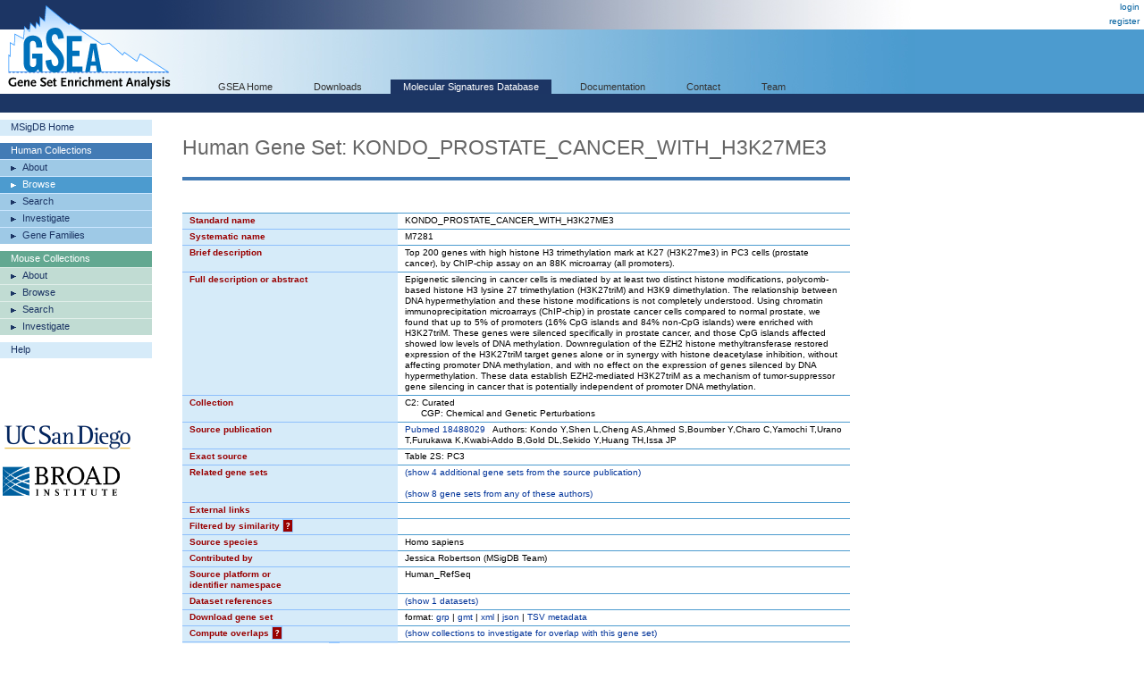

--- FILE ---
content_type: text/html;charset=ISO-8859-1
request_url: https://www.gsea-msigdb.org/gsea/msigdb/cards/KONDO_PROSTATE_CANCER_WITH_H3K27ME3
body_size: 125802
content:
 



  






<!-- Copyright (c) 2013-2021 Broad Institute, Inc., Massachusetts Institute of Technology, and Regents of the University of California.  All rights reserved. -->
<!DOCTYPE html PUBLIC "-//W3C//DTD XHTML 1.0 Transitional//EN" "http://www.w3.org/TR/xhtml1/DTD/xhtml1-transitional.dtd">
<html xmlns="http://www.w3.org/1999/xhtml">
  <head>
    <base href="/gsea/" />
    
    <meta http-equiv="Content-Type" content="text/html; charset=ISO-8859-1" />
    <meta name="verify-v1" content="/23Jlayki9tnRqU7DcCYrbFI7zPmHJ3HfeZltM6mK5Q=" />
    <title>KONDO_PROSTATE_CANCER_WITH_H3K27ME3</title>
    <link href='css/style.css' rel="stylesheet" type="text/css" />
    <link href="images/icon_32x32.png" rel="icon" />
</head>
<body>
  <div id="logo"><a href="index.jsp" target="_parent"><img src="images/GSEA-logo.gif" border="0" /></a></div>
  <div id="wrapper">
    <div id="breadcrumbs">
      
      
      <a href="login.jsp" target="_parent">login</a><br/><a href="register.jsp" target="_parent">register</a>
    </div>
    <div id="search"> </div>
    <div id="topnavs"> <!-- top horizontal nav bar -->
      <ul>
        <li><a href="index.jsp" rel="nofollow"  target="_parent">GSEA Home</a></li>
        <li><a href="downloads.jsp" rel="nofollow"  target="_parent">Downloads</a></li>
        <li><a href="msigdb/index.jsp" class="on" target="_parent">Molecular Signatures Database</a></li>
        <li><a href="https://docs.gsea-msigdb.org/#" target="_blank">Documentation</a></li>
        <li><a href="https://docs.gsea-msigdb.org/#Contact" target="_blank">Contact</a></li>
        <li><a href="team.jsp" rel="nofollow"  target="_parent">Team</a></li>
        
      </ul>
    </div>
<div id="contentwrapper">
  <div id="content_navs"  >
    <table width="100%" border="0" cellspacing="0" cellpadding="0">
      <tr>
        <td class="navs">
          <div class="nav navCtl">
            <ul>
              <li><a href="msigdb/index.jsp" class="navHead">MSigDB Home</a></li>
            </ul>
          </div>
          <div class="nav human">
            <ul>
              <li><span class="navHead">Human Collections</span></li>
              <li><a href="msigdb/human/collections.jsp" class="navItem">About</a></li>
              <li><a href="msigdb/human/genesets.jsp" class="navItem on">Browse</a></li>
              <li><a href="msigdb/human/search.jsp" class="navItem">Search</a></li>
              <li><a href="msigdb/human/annotate.jsp" class="navItem">Investigate</a></li>
              <li><a href="msigdb/human/gene_families.jsp" class="navItem">Gene Families</a></li>
            </ul>
          </div>
          <div class="nav mouse">
            <ul>
              <li><span class="navHead">Mouse Collections</span></li>
              <li><a href="msigdb/mouse/collections.jsp" class="navItem">About</a></li>
              <li><a href="msigdb/mouse/genesets.jsp" class="navItem">Browse</a></li>
              <li><a href="msigdb/mouse/search.jsp" class="navItem">Search</a></li>
              <li><a href="msigdb/mouse/annotate.jsp" class="navItem">Investigate</a></li>
            </ul>
          </div>
          <div class="nav navCtl">
            <ul>
              <li><a href="msigdb/help.jsp" class="navHead">Help</a></li>
            </ul>
          </div>
          
            <p><br /><br /><br /><br />
              <img src="images/UCSDlogo.png" width="146" height="33" border="0" style="padding-left: 3px;" /><br /><br />
              <img src="images/BroadLogo.png" width="131" height="33" border="0" style="padding-left: 3px;" />
            </p>
          
        </td>
        <td class="margin"><img src="images/spacer.gif" width="34" height="1" /></td>
        <td class="body">
          
            
            
              <h1 class="human">Human Gene Set: KONDO_PROSTATE_CANCER_WITH_H3K27ME3
                
              </h1>
            
          
<link rel="stylesheet" type="text/css" href="yui/build/container/assets/container.css"> 
<script type="text/javascript" src="yui/build/yahoo-dom-event/yahoo-dom-event.js"></script> 
<script type="text/javascript" src="yui/build/animation/animation-min.js"></script> 
<script type="text/javascript" src="yui/build/dragdrop/dragdrop-min.js"></script>
<script type="text/javascript" src="yui/build/container/container-min.js"></script> 
<script type="text/javascript" src="yui/build/dom/dom-min.js"></script> 
<script type="text/javascript">
  var contextIds = [];
  var myTooltip;
  var initFunction = function () {
    myTooltip = new YAHOO.widget.Tooltip("myToolTipId", { 
      context: contextIds,
      showDelay: 100,
      autodismissdelay: 20000 
    });
  };
  YAHOO.util.Event.onDOMReady(initFunction);
</script>
<script type="text/javascript">
  var q = 0;

  function toggle(id) {
    var element = document.getElementById(id);
    element.style.display = element.style.display == 'none' ? '' : 'none';
  }
  
  function toggleWithShowHide(tableId, showHideId) {
    toggle(tableId);
    var showHideSpan = document.getElementById(showHideId);
    showHideSpan.innerHTML = showHideSpan.innerHTML == 'show' ? 'hide' : 'show';
  }

  function exportFounderGeneSets(fileType) {
    document.exportForm.fileType.value = fileType;
    document.exportForm.submit();
  }
</script>


<br />


<table class="lists4 human" width="100%" border="0" cellspacing="0" cellpadding="0">
  <tr class="toprow">
    <th>Standard name</th>
    <td>KONDO_PROSTATE_CANCER_WITH_H3K27ME3</td>
  </tr>
  <tr>
    <th>Systematic name</th>
    <td>M7281</td>
  </tr>
  <tr>
    <th>Brief description</th>
    <td>Top 200 genes with high histone H3 trimethylation mark at K27 (H3K27me3) in PC3 cells (prostate cancer), by ChIP-chip assay on an 88K microarray (all promoters).</td>
  </tr>
  <tr>
    <th>Full description or abstract</th>
    <td>Epigenetic silencing in cancer cells is mediated by at least two distinct histone modifications, polycomb-based histone H3 lysine 27 trimethylation (H3K27triM) and H3K9 dimethylation. The relationship between DNA hypermethylation and these histone modifications is not completely understood. Using chromatin immunoprecipitation microarrays (ChIP-chip) in prostate cancer cells compared to normal prostate, we found that up to 5% of promoters (16% CpG islands and 84% non-CpG islands) were enriched with H3K27triM. These genes were silenced specifically in prostate cancer, and those CpG islands affected showed low levels of DNA methylation. Downregulation of the EZH2 histone methyltransferase restored expression of the H3K27triM target genes alone or in synergy with histone deacetylase inhibition, without affecting promoter DNA methylation, and with no effect on the expression of genes silenced by DNA hypermethylation. These data establish EZH2-mediated H3K27triM as a mechanism of tumor-suppressor gene silencing in cancer that is potentially independent of promoter DNA methylation.</td>
  </tr>
  <tr>
    <th>Collection</th>
    <td>C2: Curated<br/>&nbsp;&nbsp;&nbsp;&nbsp;&nbsp;&nbsp;CGP: Chemical and Genetic Perturbations</td>
  </tr>
  <tr>
    <th>Source publication</th>
    <td><a target='_blank' href='https://pubmed.ncbi.nlm.nih.gov/18488029'>Pubmed 18488029</a>&nbsp;&nbsp;&nbsp;Authors: Kondo Y,Shen L,Cheng AS,Ahmed S,Boumber Y,Charo C,Yamochi T,Urano T,Furukawa K,Kwabi-Addo B,Gold DL,Sekido Y,Huang TH,Issa JP</td>
  </tr>
  <tr>
    <th>Exact source</th>
    <td>Table 2S: PC3</td>
  </tr>
  <tr>
    <th>Related gene sets</th>
    <td>
      
        
        
          
            <a href="javascript:toggleWithShowHide('relatedByPubMedId', 'showHideByPubMedId')">
              (<span id="showHideByPubMedId">show</span> 4 additional gene sets from the source publication)
            </a>
            <br/>
            <div id="relatedByPubMedId" style="display: none;">
              <br/>
              
                
                <a href="msigdb/human/geneset/KONDO_COLON_CANCER_HCP_WITH_H3K27ME1.html">KONDO_COLON_CANCER_HCP_WITH_H3K27ME1</a>
              
                <br/>
                <a href="msigdb/human/geneset/KONDO_COLON_CANCER_HCP_WITH_H3K27ME3.html">KONDO_COLON_CANCER_HCP_WITH_H3K27ME3</a>
              
                <br/>
                <a href="msigdb/human/geneset/KONDO_EZH2_TARGETS.html">KONDO_EZH2_TARGETS</a>
              
                <br/>
                <a href="msigdb/human/geneset/KONDO_PROSTATE_CANCER_HCP_WITH_H3K27ME3.html">KONDO_PROSTATE_CANCER_HCP_WITH_H3K27ME3</a>
              
            </div>
          
          
            <br/>
            <a href="javascript:javascript:toggleWithShowHide('relatedByAuthors', 'showHideByAuthors')">
              (<span id="showHideByAuthors">show</span> 8 gene sets from any of these authors)
            </a>
            <br/>
            <div id="relatedByAuthors" style="display: none;">
              <br/>
              
                
                <a href="msigdb/human/geneset/CHENG_IMPRINTED_BY_ESTRADIOL.html">CHENG_IMPRINTED_BY_ESTRADIOL</a>
              
                <br/>
                <a href="msigdb/human/geneset/KAN_RESPONSE_TO_ARSENIC_TRIOXIDE.html">KAN_RESPONSE_TO_ARSENIC_TRIOXIDE</a>
              
                <br/>
                <a href="msigdb/human/geneset/LIN_SILENCED_BY_TUMOR_MICROENVIRONMENT.html">LIN_SILENCED_BY_TUMOR_MICROENVIRONMENT</a>
              
                <br/>
                <a href="msigdb/human/geneset/OHASHI_AURKA_TARGETS.html">OHASHI_AURKA_TARGETS</a>
              
                <br/>
                <a href="msigdb/human/geneset/OHASHI_AURKB_TARGETS.html">OHASHI_AURKB_TARGETS</a>
              
                <br/>
                <a href="msigdb/human/geneset/OSADA_ASCL1_TARGETS_DN.html">OSADA_ASCL1_TARGETS_DN</a>
              
                <br/>
                <a href="msigdb/human/geneset/OSADA_ASCL1_TARGETS_UP.html">OSADA_ASCL1_TARGETS_UP</a>
              
                <br/>
                <a href="msigdb/human/geneset/TAKAYAMA_BOUND_BY_AR.html">TAKAYAMA_BOUND_BY_AR</a>
              
            </div>
          
          
        
      
    </td>
  </tr>
  <tr>
    <th>External links</th>
    <td><a target='_blank' href=''></a></td>
  </tr>
  <tr>
    <th>Filtered by similarity <a href="msigdb/help_annotations.jsp#filteredBySimilarity"><span class="info_icon human" id="filteredBySimilarityHelp"
      title="Gene set candidates that were excluded from MSigDB as highly similar to this selected set."
      >?</span></a>
      </th>
    <script type="text/javascript">
      contextIds[q++] = "filteredBySimilarityHelp";
    </script>
    <td>
        
    </td>
  </tr>
  <tr>
    <th>Source species</th>
    <td>Homo sapiens</td>
  </tr>
  <tr>
    <th>Contributed by</th>
    <td>Jessica Robertson (MSigDB Team)</td>
  </tr>
  <tr>
    <th>Source platform or<br/>identifier namespace</th>
    <td>Human_RefSeq</td>
  </tr>
  <tr>
    <th>Dataset references</th>
    <td>
      
      
        <a href="javascript:javascript:toggleWithShowHide('datasets', 'showHideDatasets')">
            (<span id="showHideDatasets">show</span> 1 datasets)
        </a>
        <br/>
        <div id="datasets" style="display: none;"><br/><a target='_blank' href=' http://www.ebi.ac.uk/arrayexpress/browse.html?keywords=accession:E-MEXP-1585'>E-MEXP-1585</a></div>
      
      
      
    </td>
  </tr>
  <tr>
    <th>Download gene set</th>
    <td>format: <a href="msigdb/human/download_geneset.jsp?geneSetName=KONDO_PROSTATE_CANCER_WITH_H3K27ME3&fileType=grp">grp</a> | <a href="msigdb/human/download_geneset.jsp?geneSetName=KONDO_PROSTATE_CANCER_WITH_H3K27ME3&fileType=gmt">gmt</a> | <a href="msigdb/human/download_geneset.jsp?geneSetName=KONDO_PROSTATE_CANCER_WITH_H3K27ME3&fileType=xml">xml</a> | <a href="msigdb/human/download_geneset.jsp?geneSetName=KONDO_PROSTATE_CANCER_WITH_H3K27ME3&fileType=json">json</a> | <a href="msigdb/human/download_geneset.jsp?geneSetName=KONDO_PROSTATE_CANCER_WITH_H3K27ME3&fileType=TSV">TSV metadata</a></td></td>
  </tr>
  <tr>
    <th>Compute overlaps <a href="msigdb/help_annotations.jsp#overlap"><span class="info_icon human" id="overlapHelp" 
      title="Computes overlaps with gene sets in the selected MSigDB gene set collection"
      >?</span></a></th>
    <script type="text/javascript">
      contextIds[q++] = "overlapHelp";
    </script>
    <td>
      
      <a href="javascript:toggleWithShowHide('overlapCollections', 'showHideOverlapCollections')">
        (<span id="showHideOverlapCollections">show</span> collections to investigate for overlap with this gene set)
      </a>
      <br/>
      <div id="overlapCollections" style="display:none;">
        
          
          <a href="msigdb/human/compute_overlaps.jsp?geneSetName=KONDO_PROSTATE_CANCER_WITH_H3K27ME3&collection=H"><nobr>H: Hallmark</nobr></a>
          
        
          <br/>
          <a href="msigdb/human/compute_overlaps.jsp?geneSetName=KONDO_PROSTATE_CANCER_WITH_H3K27ME3&collection=C1"><nobr>C1: Positional</nobr></a>
          
        
          <br/>
          <a href="msigdb/human/compute_overlaps.jsp?geneSetName=KONDO_PROSTATE_CANCER_WITH_H3K27ME3&collection=C2"><nobr>C2: Curated</nobr></a>
          
            <br/>
            &nbsp;&nbsp;&nbsp;&nbsp;&nbsp;&nbsp;<a class="spanLink" 
              href="msigdb/human/compute_overlaps.jsp?geneSetName=KONDO_PROSTATE_CANCER_WITH_H3K27ME3&collection=CGP"><nobr>CGP: Chemical and Genetic Perturbations</nobr></a>
            
          
            <br/>
            &nbsp;&nbsp;&nbsp;&nbsp;&nbsp;&nbsp;<a class="spanLink" 
              href="msigdb/human/compute_overlaps.jsp?geneSetName=KONDO_PROSTATE_CANCER_WITH_H3K27ME3&collection=CP"><nobr>CP: Canonical Pathways</nobr></a>
            
              <br/>
              &nbsp;&nbsp;&nbsp;&nbsp;&nbsp;&nbsp;&nbsp;&nbsp;&nbsp;&nbsp;&nbsp;&nbsp;<a class="spanLink"
                href="msigdb/human/compute_overlaps.jsp?geneSetName=KONDO_PROSTATE_CANCER_WITH_H3K27ME3&collection=CP:BIOCARTA"><nobr>CP:BIOCARTA: BioCarta Pathways</nobr></a>
            
              <br/>
              &nbsp;&nbsp;&nbsp;&nbsp;&nbsp;&nbsp;&nbsp;&nbsp;&nbsp;&nbsp;&nbsp;&nbsp;<a class="spanLink"
                href="msigdb/human/compute_overlaps.jsp?geneSetName=KONDO_PROSTATE_CANCER_WITH_H3K27ME3&collection=CP:KEGG_MEDICUS"><nobr>CP:KEGG_MEDICUS: KEGG Medicus Pathways</nobr></a>
            
              <br/>
              &nbsp;&nbsp;&nbsp;&nbsp;&nbsp;&nbsp;&nbsp;&nbsp;&nbsp;&nbsp;&nbsp;&nbsp;<a class="spanLink"
                href="msigdb/human/compute_overlaps.jsp?geneSetName=KONDO_PROSTATE_CANCER_WITH_H3K27ME3&collection=CP:PID"><nobr>CP:PID: PID Pathways</nobr></a>
            
              <br/>
              &nbsp;&nbsp;&nbsp;&nbsp;&nbsp;&nbsp;&nbsp;&nbsp;&nbsp;&nbsp;&nbsp;&nbsp;<a class="spanLink"
                href="msigdb/human/compute_overlaps.jsp?geneSetName=KONDO_PROSTATE_CANCER_WITH_H3K27ME3&collection=CP:REACTOME"><nobr>CP:REACTOME: Reactome Pathways</nobr></a>
            
              <br/>
              &nbsp;&nbsp;&nbsp;&nbsp;&nbsp;&nbsp;&nbsp;&nbsp;&nbsp;&nbsp;&nbsp;&nbsp;<a class="spanLink"
                href="msigdb/human/compute_overlaps.jsp?geneSetName=KONDO_PROSTATE_CANCER_WITH_H3K27ME3&collection=CP:WIKIPATHWAYS"><nobr>CP:WIKIPATHWAYS: WikiPathways</nobr></a>
            
              <br/>
              &nbsp;&nbsp;&nbsp;&nbsp;&nbsp;&nbsp;&nbsp;&nbsp;&nbsp;&nbsp;&nbsp;&nbsp;<a class="spanLink"
                href="msigdb/human/compute_overlaps.jsp?geneSetName=KONDO_PROSTATE_CANCER_WITH_H3K27ME3&collection=CP:KEGG_LEGACY"><nobr>CP:KEGG_LEGACY: KEGG Legacy Pathways</nobr></a>
            
          
        
          <br/>
          <a href="msigdb/human/compute_overlaps.jsp?geneSetName=KONDO_PROSTATE_CANCER_WITH_H3K27ME3&collection=C3"><nobr>C3: Regulatory Target</nobr></a>
          
            <br/>
            &nbsp;&nbsp;&nbsp;&nbsp;&nbsp;&nbsp;<a class="spanLink" 
              href="msigdb/human/compute_overlaps.jsp?geneSetName=KONDO_PROSTATE_CANCER_WITH_H3K27ME3&collection=MIR"><nobr>MIR: microRNA Targets</nobr></a>
            
              <br/>
              &nbsp;&nbsp;&nbsp;&nbsp;&nbsp;&nbsp;&nbsp;&nbsp;&nbsp;&nbsp;&nbsp;&nbsp;<a class="spanLink"
                href="msigdb/human/compute_overlaps.jsp?geneSetName=KONDO_PROSTATE_CANCER_WITH_H3K27ME3&collection=MIR:MIRDB"><nobr>MIR:MIRDB: miRDB</nobr></a>
            
              <br/>
              &nbsp;&nbsp;&nbsp;&nbsp;&nbsp;&nbsp;&nbsp;&nbsp;&nbsp;&nbsp;&nbsp;&nbsp;<a class="spanLink"
                href="msigdb/human/compute_overlaps.jsp?geneSetName=KONDO_PROSTATE_CANCER_WITH_H3K27ME3&collection=MIR:MIR_LEGACY"><nobr>MIR:MIR_LEGACY: MIR_Legacy</nobr></a>
            
          
            <br/>
            &nbsp;&nbsp;&nbsp;&nbsp;&nbsp;&nbsp;<a class="spanLink" 
              href="msigdb/human/compute_overlaps.jsp?geneSetName=KONDO_PROSTATE_CANCER_WITH_H3K27ME3&collection=TFT"><nobr>TFT: Transcription Factor Targets</nobr></a>
            
              <br/>
              &nbsp;&nbsp;&nbsp;&nbsp;&nbsp;&nbsp;&nbsp;&nbsp;&nbsp;&nbsp;&nbsp;&nbsp;<a class="spanLink"
                href="msigdb/human/compute_overlaps.jsp?geneSetName=KONDO_PROSTATE_CANCER_WITH_H3K27ME3&collection=TFT:GTRD"><nobr>TFT:GTRD: GTRD</nobr></a>
            
              <br/>
              &nbsp;&nbsp;&nbsp;&nbsp;&nbsp;&nbsp;&nbsp;&nbsp;&nbsp;&nbsp;&nbsp;&nbsp;<a class="spanLink"
                href="msigdb/human/compute_overlaps.jsp?geneSetName=KONDO_PROSTATE_CANCER_WITH_H3K27ME3&collection=TFT:TFT_LEGACY"><nobr>TFT:TFT_LEGACY: TFT_Legacy</nobr></a>
            
          
        
          <br/>
          <a href="msigdb/human/compute_overlaps.jsp?geneSetName=KONDO_PROSTATE_CANCER_WITH_H3K27ME3&collection=C4"><nobr>C4: Computational</nobr></a>
          
            <br/>
            &nbsp;&nbsp;&nbsp;&nbsp;&nbsp;&nbsp;<a class="spanLink" 
              href="msigdb/human/compute_overlaps.jsp?geneSetName=KONDO_PROSTATE_CANCER_WITH_H3K27ME3&collection=3CA"><nobr>3CA: Curated Cancer Cell Atlas gene sets </nobr></a>
            
          
            <br/>
            &nbsp;&nbsp;&nbsp;&nbsp;&nbsp;&nbsp;<a class="spanLink" 
              href="msigdb/human/compute_overlaps.jsp?geneSetName=KONDO_PROSTATE_CANCER_WITH_H3K27ME3&collection=CGN"><nobr>CGN: Cancer Gene Neighborhoods</nobr></a>
            
          
            <br/>
            &nbsp;&nbsp;&nbsp;&nbsp;&nbsp;&nbsp;<a class="spanLink" 
              href="msigdb/human/compute_overlaps.jsp?geneSetName=KONDO_PROSTATE_CANCER_WITH_H3K27ME3&collection=CM"><nobr>CM: Cancer Modules</nobr></a>
            
          
        
          <br/>
          <a href="msigdb/human/compute_overlaps.jsp?geneSetName=KONDO_PROSTATE_CANCER_WITH_H3K27ME3&collection=C5"><nobr>C5: Ontology</nobr></a>
          
            <br/>
            &nbsp;&nbsp;&nbsp;&nbsp;&nbsp;&nbsp;<a class="spanLink" 
              href="msigdb/human/compute_overlaps.jsp?geneSetName=KONDO_PROSTATE_CANCER_WITH_H3K27ME3&collection=GO"><nobr>GO: Gene Ontology</nobr></a>
            
              <br/>
              &nbsp;&nbsp;&nbsp;&nbsp;&nbsp;&nbsp;&nbsp;&nbsp;&nbsp;&nbsp;&nbsp;&nbsp;<a class="spanLink"
                href="msigdb/human/compute_overlaps.jsp?geneSetName=KONDO_PROSTATE_CANCER_WITH_H3K27ME3&collection=GO:BP"><nobr>GO:BP: GO Biological Process</nobr></a>
            
              <br/>
              &nbsp;&nbsp;&nbsp;&nbsp;&nbsp;&nbsp;&nbsp;&nbsp;&nbsp;&nbsp;&nbsp;&nbsp;<a class="spanLink"
                href="msigdb/human/compute_overlaps.jsp?geneSetName=KONDO_PROSTATE_CANCER_WITH_H3K27ME3&collection=GO:CC"><nobr>GO:CC: GO Cellular Component</nobr></a>
            
              <br/>
              &nbsp;&nbsp;&nbsp;&nbsp;&nbsp;&nbsp;&nbsp;&nbsp;&nbsp;&nbsp;&nbsp;&nbsp;<a class="spanLink"
                href="msigdb/human/compute_overlaps.jsp?geneSetName=KONDO_PROSTATE_CANCER_WITH_H3K27ME3&collection=GO:MF"><nobr>GO:MF: GO Molecular Function</nobr></a>
            
          
            <br/>
            &nbsp;&nbsp;&nbsp;&nbsp;&nbsp;&nbsp;<a class="spanLink" 
              href="msigdb/human/compute_overlaps.jsp?geneSetName=KONDO_PROSTATE_CANCER_WITH_H3K27ME3&collection=HPO"><nobr>HPO: Human Phenotype Ontology</nobr></a>
            
          
        
          <br/>
          <a href="msigdb/human/compute_overlaps.jsp?geneSetName=KONDO_PROSTATE_CANCER_WITH_H3K27ME3&collection=C6"><nobr>C6: Oncogenic Signature</nobr></a>
          
        
          <br/>
          <a href="msigdb/human/compute_overlaps.jsp?geneSetName=KONDO_PROSTATE_CANCER_WITH_H3K27ME3&collection=C7"><nobr>C7: Immunologic Signature</nobr></a>
          
            <br/>
            &nbsp;&nbsp;&nbsp;&nbsp;&nbsp;&nbsp;<a class="spanLink" 
              href="msigdb/human/compute_overlaps.jsp?geneSetName=KONDO_PROSTATE_CANCER_WITH_H3K27ME3&collection=IMMUNESIGDB"><nobr>IMMUNESIGDB: ImmuneSigDB</nobr></a>
            
          
            <br/>
            &nbsp;&nbsp;&nbsp;&nbsp;&nbsp;&nbsp;<a class="spanLink" 
              href="msigdb/human/compute_overlaps.jsp?geneSetName=KONDO_PROSTATE_CANCER_WITH_H3K27ME3&collection=VAX"><nobr>VAX: HIPC Vaccine Response</nobr></a>
            
          
        
          <br/>
          <a href="msigdb/human/compute_overlaps.jsp?geneSetName=KONDO_PROSTATE_CANCER_WITH_H3K27ME3&collection=C8"><nobr>C8: Cell Type Signature</nobr></a>
          
        
      </div>
      
    </td>
  </tr>
  <tr>
    <th>Compendia expression profiles <a href="msigdb/help_annotations.jsp#compendia"><span class="info_icon human" id="compendiaHelp"
      title="Displays this gene set's expression profile based on the selected compendium of expression data.">?</span></a></th>
    <script type="text/javascript">
      contextIds[q++] = "compendiaHelp";
    </script>
    <td>
      
      NG-CHM interactive heatmaps<br />
      (<i>Please note that clustering takes a few seconds</i>)<br />
      <a class="ext_link" href="msigdb/human/ngchmCompendium.jsp?geneSetName=KONDO_PROSTATE_CANCER_WITH_H3K27ME3&compendiumId=gtex" target="_blank">
        <nobr>GTEx compendium</nobr>
      </a><br/>
      <a class="ext_link" href="msigdb/human/ngchmCompendium.jsp?geneSetName=KONDO_PROSTATE_CANCER_WITH_H3K27ME3&compendiumId=novartisHuman" target="_blank">
        <nobr>Human tissue compendium (Novartis)</nobr>
      </a><br/>
      <a class="ext_link" href="msigdb/human/ngchmCompendium.jsp?geneSetName=KONDO_PROSTATE_CANCER_WITH_H3K27ME3&compendiumId=cancerTissues" target="_blank">
        <nobr>Global Cancer Map (Broad Institute)</nobr>
      </a><br/>
      <a class="ext_link" href="msigdb/human/ngchmCompendium.jsp?geneSetName=KONDO_PROSTATE_CANCER_WITH_H3K27ME3&compendiumId=cancerCellLines" target="_blank">
        <nobr>NCI-60 cell lines (National Cancer Institute)</nobr>
      </a>
      <br /><br />Legacy heatmaps (PNG)<br />
      <a href="msigdb/human/compendium.jsp?geneSetName=KONDO_PROSTATE_CANCER_WITH_H3K27ME3&compendiumId=gtex">
        <nobr>GTEx compendium</nobr>
      </a><br/>
      <a href="msigdb/human/compendium.jsp?geneSetName=KONDO_PROSTATE_CANCER_WITH_H3K27ME3&compendiumId=novartisHuman">
        <nobr>Human tissue compendium (Novartis)</nobr>
      </a><br/>
      <a href="msigdb/human/compendium.jsp?geneSetName=KONDO_PROSTATE_CANCER_WITH_H3K27ME3&compendiumId=cancerTissues">
        <nobr>Global Cancer Map (Broad Institute)</nobr>
      </a><br/>
      <a href="msigdb/human/compendium.jsp?geneSetName=KONDO_PROSTATE_CANCER_WITH_H3K27ME3&compendiumId=cancerCellLines">
        <nobr>NCI-60 cell lines (National Cancer Institute)</nobr>
      </a>
      
      
    </td>
  </tr>
  <tr>
    <th>Advanced query</th>
    <td>
      
      <a href="msigdb/human/annotate.jsp?geneSetName=KONDO_PROSTATE_CANCER_WITH_H3K27ME3">Further investigate</a> 
        these 194 genes
      
    </td>
  </tr>
  
  <tr>
    <th>Gene families <a href="msigdb/help_annotations.jsp#families"><span class="info_icon human" id="geneFamiliesHelp"
      title="Categorizes members of this gene set by gene families."
      >?</span></a></th>
    <script type="text/javascript">
      contextIds[q++] = "geneFamiliesHelp";
    </script>
    <td>
      
      <a href="msigdb/human/gene_families.jsp?geneSetName=KONDO_PROSTATE_CANCER_WITH_H3K27ME3">Categorize</a> these 
      194 genes by gene family
      
    </td>
  </tr>
  
  <tr>
    <th>Show members</th>
    <td>
      <a href="javascript:toggleWithShowHide('geneListing', 'showHideMembers')">
        (<span id="showHideMembers">show</span> 197 source identifiers mapped to 194 genes)
      </a>
      <br/>
      <div id="geneListing" style="display: none;">
        <br/>
        <table border="0" cellpadding="0" cellspacing="0" align="left">
          <tr>
            <th valign="top" title="original member source identifier">Source<br/>Id</th>
            <th valign="top" title="entrez gene id">NCBI&nbsp;(Entrez)<br/>Gene&nbsp;Id</th>
            <th valign="top" title="human gene symbol equivalent">Gene<br/>Symbol</th>
            <th valign="top" width="100%" title="description of the human gene">Gene<br/>Description</th>
          </tr>
          
            <tr >
              <td valign="top">NM_000074</td>
              <td valign="top"><a target='_blank' href='http://view.ncbi.nlm.nih.gov/gene/959' title='view NCBI entry for Entrez gene id'>959</a></td>
              <td valign="top"><a target='_blank' href='http://ensembl.org/Homo_sapiens/Gene/Summary?db=core;g=CD40LG' title='view Ensembl entry for gene symbol'>CD40LG</a></td>
              <td valign="top" width="100%">CD40 ligand [Source:HGNC Symbol;...</td>
            </tr>
          
            <tr >
              <td valign="top">NM_000111</td>
              <td valign="top"><a target='_blank' href='http://view.ncbi.nlm.nih.gov/gene/1811' title='view NCBI entry for Entrez gene id'>1811</a></td>
              <td valign="top"><a target='_blank' href='http://ensembl.org/Homo_sapiens/Gene/Summary?db=core;g=SLC26A3' title='view Ensembl entry for gene symbol'>SLC26A3</a></td>
              <td valign="top" width="100%">solute carrier family 26 member ...</td>
            </tr>
          
            <tr >
              <td valign="top">NM_000119</td>
              <td valign="top"><a target='_blank' href='http://view.ncbi.nlm.nih.gov/gene/2038' title='view NCBI entry for Entrez gene id'>2038</a></td>
              <td valign="top"><a target='_blank' href='http://ensembl.org/Homo_sapiens/Gene/Summary?db=core;g=EPB42' title='view Ensembl entry for gene symbol'>EPB42</a></td>
              <td valign="top" width="100%">erythrocyte membrane protein ban...</td>
            </tr>
          
            <tr >
              <td valign="top">NM_000128</td>
              <td valign="top"><a target='_blank' href='http://view.ncbi.nlm.nih.gov/gene/2160' title='view NCBI entry for Entrez gene id'>2160</a></td>
              <td valign="top"><a target='_blank' href='http://ensembl.org/Homo_sapiens/Gene/Summary?db=core;g=F11' title='view Ensembl entry for gene symbol'>F11</a></td>
              <td valign="top" width="100%">coagulation factor XI [Source:HG...</td>
            </tr>
          
            <tr >
              <td valign="top">NM_000315</td>
              <td valign="top"><a target='_blank' href='http://view.ncbi.nlm.nih.gov/gene/5741' title='view NCBI entry for Entrez gene id'>5741</a></td>
              <td valign="top"><a target='_blank' href='http://ensembl.org/Homo_sapiens/Gene/Summary?db=core;g=PTH' title='view Ensembl entry for gene symbol'>PTH</a></td>
              <td valign="top" width="100%">parathyroid hormone [Source:HGNC...</td>
            </tr>
          
            <tr >
              <td valign="top">NM_000353</td>
              <td valign="top"><a target='_blank' href='http://view.ncbi.nlm.nih.gov/gene/6898' title='view NCBI entry for Entrez gene id'>6898</a></td>
              <td valign="top"><a target='_blank' href='http://ensembl.org/Homo_sapiens/Gene/Summary?db=core;g=TAT' title='view Ensembl entry for gene symbol'>TAT</a></td>
              <td valign="top" width="100%">tyrosine aminotransferase [Sourc...</td>
            </tr>
          
            <tr >
              <td valign="top">NM_000415</td>
              <td valign="top"><a target='_blank' href='http://view.ncbi.nlm.nih.gov/gene/3375' title='view NCBI entry for Entrez gene id'>3375</a></td>
              <td valign="top"><a target='_blank' href='http://ensembl.org/Homo_sapiens/Gene/Summary?db=core;g=IAPP' title='view Ensembl entry for gene symbol'>IAPP</a></td>
              <td valign="top" width="100%">islet amyloid polypeptide [Sourc...</td>
            </tr>
          
            <tr >
              <td valign="top">NM_000477</td>
              <td valign="top"><a target='_blank' href='http://view.ncbi.nlm.nih.gov/gene/213' title='view NCBI entry for Entrez gene id'>213</a></td>
              <td valign="top"><a target='_blank' href='http://ensembl.org/Homo_sapiens/Gene/Summary?db=core;g=ALB' title='view Ensembl entry for gene symbol'>ALB</a></td>
              <td valign="top" width="100%">albumin [Source:HGNC Symbol;Acc:...</td>
            </tr>
          
            <tr >
              <td valign="top">NM_000529</td>
              <td valign="top"><a target='_blank' href='http://view.ncbi.nlm.nih.gov/gene/4158' title='view NCBI entry for Entrez gene id'>4158</a></td>
              <td valign="top"><a target='_blank' href='http://ensembl.org/Homo_sapiens/Gene/Summary?db=core;g=MC2R' title='view Ensembl entry for gene symbol'>MC2R</a></td>
              <td valign="top" width="100%">melanocortin 2 receptor [Source:...</td>
            </tr>
          
            <tr >
              <td valign="top">NM_000531</td>
              <td valign="top"><a target='_blank' href='http://view.ncbi.nlm.nih.gov/gene/5009' title='view NCBI entry for Entrez gene id'>5009</a></td>
              <td valign="top"><a target='_blank' href='http://ensembl.org/Homo_sapiens/Gene/Summary?db=core;g=OTC' title='view Ensembl entry for gene symbol'>OTC</a></td>
              <td valign="top" width="100%">ornithine transcarbamylase [Sour...</td>
            </tr>
          
            <tr >
              <td valign="top">NM_000590</td>
              <td valign="top"><a target='_blank' href='http://view.ncbi.nlm.nih.gov/gene/3578' title='view NCBI entry for Entrez gene id'>3578</a></td>
              <td valign="top"><a target='_blank' href='http://ensembl.org/Homo_sapiens/Gene/Summary?db=core;g=IL9' title='view Ensembl entry for gene symbol'>IL9</a></td>
              <td valign="top" width="100%">interleukin 9 [Source:HGNC Symbo...</td>
            </tr>
          
            <tr >
              <td valign="top">NM_000619</td>
              <td valign="top"><a target='_blank' href='http://view.ncbi.nlm.nih.gov/gene/3458' title='view NCBI entry for Entrez gene id'>3458</a></td>
              <td valign="top"><a target='_blank' href='http://ensembl.org/Homo_sapiens/Gene/Summary?db=core;g=IFNG' title='view Ensembl entry for gene symbol'>IFNG</a></td>
              <td valign="top" width="100%">interferon gamma [Source:HGNC Sy...</td>
            </tr>
          
            <tr >
              <td valign="top">NM_000715</td>
              <td valign="top"><a target='_blank' href='http://view.ncbi.nlm.nih.gov/gene/722' title='view NCBI entry for Entrez gene id'>722</a></td>
              <td valign="top"><a target='_blank' href='http://ensembl.org/Homo_sapiens/Gene/Summary?db=core;g=C4BPA' title='view Ensembl entry for gene symbol'>C4BPA</a></td>
              <td valign="top" width="100%">complement component 4 binding p...</td>
            </tr>
          
            <tr >
              <td valign="top">NM_000796</td>
              <td valign="top"><a target='_blank' href='http://view.ncbi.nlm.nih.gov/gene/1814' title='view NCBI entry for Entrez gene id'>1814</a></td>
              <td valign="top"><a target='_blank' href='http://ensembl.org/Homo_sapiens/Gene/Summary?db=core;g=DRD3' title='view Ensembl entry for gene symbol'>DRD3</a></td>
              <td valign="top" width="100%">dopamine receptor D3 [Source:HGN...</td>
            </tr>
          
            <tr >
              <td valign="top">NM_000806</td>
              <td valign="top"><a target='_blank' href='http://view.ncbi.nlm.nih.gov/gene/2554' title='view NCBI entry for Entrez gene id'>2554</a></td>
              <td valign="top"><a target='_blank' href='http://ensembl.org/Homo_sapiens/Gene/Summary?db=core;g=GABRA1' title='view Ensembl entry for gene symbol'>GABRA1</a></td>
              <td valign="top" width="100%">gamma-aminobutyric acid type A r...</td>
            </tr>
          
            <tr >
              <td valign="top">NM_000840</td>
              <td valign="top"><a target='_blank' href='http://view.ncbi.nlm.nih.gov/gene/2913' title='view NCBI entry for Entrez gene id'>2913</a></td>
              <td valign="top"><a target='_blank' href='http://ensembl.org/Homo_sapiens/Gene/Summary?db=core;g=GRM3' title='view Ensembl entry for gene symbol'>GRM3</a></td>
              <td valign="top" width="100%">glutamate metabotropic receptor ...</td>
            </tr>
          
            <tr >
              <td valign="top">NM_000926</td>
              <td valign="top"><a target='_blank' href='http://view.ncbi.nlm.nih.gov/gene/5241' title='view NCBI entry for Entrez gene id'>5241</a></td>
              <td valign="top"><a target='_blank' href='http://ensembl.org/Homo_sapiens/Gene/Summary?db=core;g=PGR' title='view Ensembl entry for gene symbol'>PGR</a></td>
              <td valign="top" width="100%">progesterone receptor [Source:HG...</td>
            </tr>
          
            <tr >
              <td valign="top">NM_001001552</td>
              <td valign="top"><a target='_blank' href='http://view.ncbi.nlm.nih.gov/gene/93273' title='view NCBI entry for Entrez gene id'>93273</a></td>
              <td valign="top"><a target='_blank' href='http://ensembl.org/Homo_sapiens/Gene/Summary?db=core;g=LEMD1' title='view Ensembl entry for gene symbol'>LEMD1</a></td>
              <td valign="top" width="100%">LEM domain containing 1 [Source:...</td>
            </tr>
          
            <tr >
              <td valign="top">NM_001001658</td>
              <td valign="top"><a target='_blank' href='http://view.ncbi.nlm.nih.gov/gene/135924' title='view NCBI entry for Entrez gene id'>135924</a></td>
              <td valign="top"><a target='_blank' href='http://ensembl.org/Homo_sapiens/Gene/Summary?db=core;g=OR9A2' title='view Ensembl entry for gene symbol'>OR9A2</a></td>
              <td valign="top" width="100%">olfactory receptor family 9 subf...</td>
            </tr>
          
            <tr >
              <td valign="top">NM_001001673</td>
              <td valign="top"><a target='_blank' href='http://view.ncbi.nlm.nih.gov/gene/390443' title='view NCBI entry for Entrez gene id'>390443</a></td>
              <td valign="top"><a target='_blank' href='http://ensembl.org/Homo_sapiens/Gene/Summary?db=core;g=RNASE9' title='view Ensembl entry for gene symbol'>RNASE9</a></td>
              <td valign="top" width="100%">ribonuclease A family member 9 (...</td>
            </tr>
          
            <tr >
              <td valign="top">NM_001001914</td>
              <td valign="top"><a target='_blank' href='http://view.ncbi.nlm.nih.gov/gene/81469' title='view NCBI entry for Entrez gene id'>81469</a></td>
              <td valign="top"><a target='_blank' href='http://ensembl.org/Homo_sapiens/Gene/Summary?db=core;g=OR2G3' title='view Ensembl entry for gene symbol'>OR2G3</a></td>
              <td valign="top" width="100%">olfactory receptor family 2 subf...</td>
            </tr>
          
            <tr >
              <td valign="top">NM_001001996</td>
              <td valign="top"><a target='_blank' href='http://view.ncbi.nlm.nih.gov/gene/2824' title='view NCBI entry for Entrez gene id'>2824</a></td>
              <td valign="top"><a target='_blank' href='http://ensembl.org/Homo_sapiens/Gene/Summary?db=core;g=GPM6B' title='view Ensembl entry for gene symbol'>GPM6B</a></td>
              <td valign="top" width="100%">glycoprotein M6B [Source:HGNC Sy...</td>
            </tr>
          
            <tr >
              <td valign="top">NM_001002917</td>
              <td valign="top"><a target='_blank' href='http://view.ncbi.nlm.nih.gov/gene/283159' title='view NCBI entry for Entrez gene id'>283159</a></td>
              <td valign="top"><a target='_blank' href='http://ensembl.org/Homo_sapiens/Gene/Summary?db=core;g=OR8D1' title='view Ensembl entry for gene symbol'>OR8D1</a></td>
              <td valign="top" width="100%">olfactory receptor family 8 subf...</td>
            </tr>
          
            <tr >
              <td valign="top">NM_001003809</td>
              <td valign="top"><a target='_blank' href='http://view.ncbi.nlm.nih.gov/gene/9229' title='view NCBI entry for Entrez gene id'>9229</a></td>
              <td valign="top"><a target='_blank' href='http://ensembl.org/Homo_sapiens/Gene/Summary?db=core;g=DLGAP1' title='view Ensembl entry for gene symbol'>DLGAP1</a></td>
              <td valign="top" width="100%">DLG associated protein 1 [Source...</td>
            </tr>
          
            <tr >
              <td valign="top">NM_001003954</td>
              <td valign="top"><a target='_blank' href='http://view.ncbi.nlm.nih.gov/gene/312' title='view NCBI entry for Entrez gene id'>312</a></td>
              <td valign="top"><a target='_blank' href='http://ensembl.org/Homo_sapiens/Gene/Summary?db=core;g=ANXA13' title='view Ensembl entry for gene symbol'>ANXA13</a></td>
              <td valign="top" width="100%">annexin A13 [Source:HGNC Symbol;...</td>
            </tr>
          
            <tr >
              <td valign="top">NM_001004317</td>
              <td valign="top"><a target='_blank' href='http://view.ncbi.nlm.nih.gov/gene/389421' title='view NCBI entry for Entrez gene id'>389421</a></td>
              <td valign="top"><a target='_blank' href='http://ensembl.org/Homo_sapiens/Gene/Summary?db=core;g=LIN28B' title='view Ensembl entry for gene symbol'>LIN28B</a></td>
              <td valign="top" width="100%">lin-28 homolog B [Source:HGNC Sy...</td>
            </tr>
          
            <tr >
              <td valign="top">NM_001004457</td>
              <td valign="top"><a target='_blank' href='http://view.ncbi.nlm.nih.gov/gene/138882' title='view NCBI entry for Entrez gene id'>138882</a></td>
              <td valign="top"><a target='_blank' href='http://ensembl.org/Homo_sapiens/Gene/Summary?db=core;g=OR1N2' title='view Ensembl entry for gene symbol'>OR1N2</a></td>
              <td valign="top" width="100%">olfactory receptor family 1 subf...</td>
            </tr>
          
            <tr >
              <td valign="top">NM_001004489</td>
              <td valign="top"><a target='_blank' href='http://view.ncbi.nlm.nih.gov/gene/144125' title='view NCBI entry for Entrez gene id'>144125</a></td>
              <td valign="top"><a target='_blank' href='http://ensembl.org/Homo_sapiens/Gene/Summary?db=core;g=OR2AG1' title='view Ensembl entry for gene symbol'>OR2AG1</a></td>
              <td valign="top" width="100%">olfactory receptor family 2 subf...</td>
            </tr>
          
            <tr >
              <td valign="top">NM_001004705</td>
              <td valign="top"><a target='_blank' href='http://view.ncbi.nlm.nih.gov/gene/390197' title='view NCBI entry for Entrez gene id'>390197</a></td>
              <td valign="top"><a target='_blank' href='http://ensembl.org/Homo_sapiens/Gene/Summary?db=core;g=OR4D10' title='view Ensembl entry for gene symbol'>OR4D10</a></td>
              <td valign="top" width="100%">olfactory receptor family 4 subf...</td>
            </tr>
          
            <tr >
              <td valign="top">NM_001004706</td>
              <td valign="top"><a target='_blank' href='http://view.ncbi.nlm.nih.gov/gene/219986' title='view NCBI entry for Entrez gene id'>219986</a></td>
              <td valign="top"><a target='_blank' href='http://ensembl.org/Homo_sapiens/Gene/Summary?db=core;g=OR4D11' title='view Ensembl entry for gene symbol'>OR4D11</a></td>
              <td valign="top" width="100%">olfactory receptor family 4 subf...</td>
            </tr>
          
            <tr >
              <td valign="top">NM_001005161</td>
              <td valign="top"><a target='_blank' href='http://view.ncbi.nlm.nih.gov/gene/143496' title='view NCBI entry for Entrez gene id'>143496</a></td>
              <td valign="top"><a target='_blank' href='http://ensembl.org/Homo_sapiens/Gene/Summary?db=core;g=OR52B4' title='view Ensembl entry for gene symbol'>OR52B4</a></td>
              <td valign="top" width="100%">olfactory receptor family 52 sub...</td>
            </tr>
          
            <tr >
              <td valign="top">NM_001005170</td>
              <td valign="top"><a target='_blank' href='http://view.ncbi.nlm.nih.gov/gene/143502' title='view NCBI entry for Entrez gene id'>143502</a></td>
              <td valign="top"><a target='_blank' href='http://ensembl.org/Homo_sapiens/Gene/Summary?db=core;g=OR52I2' title='view Ensembl entry for gene symbol'>OR52I2</a></td>
              <td valign="top" width="100%">olfactory receptor family 52 sub...</td>
            </tr>
          
            <tr >
              <td valign="top">NM_001005171</td>
              <td valign="top"><a target='_blank' href='http://view.ncbi.nlm.nih.gov/gene/390036' title='view NCBI entry for Entrez gene id'>390036</a></td>
              <td valign="top"><a target='_blank' href='http://ensembl.org/Homo_sapiens/Gene/Summary?db=core;g=OR52K1' title='view Ensembl entry for gene symbol'>OR52K1</a></td>
              <td valign="top" width="100%">olfactory receptor family 52 sub...</td>
            </tr>
          
            <tr >
              <td valign="top">NM_001005188</td>
              <td valign="top"><a target='_blank' href='http://view.ncbi.nlm.nih.gov/gene/390260' title='view NCBI entry for Entrez gene id'>390260</a></td>
              <td valign="top"><a target='_blank' href='http://ensembl.org/Homo_sapiens/Gene/Summary?db=core;g=OR6X1' title='view Ensembl entry for gene symbol'>OR6X1</a></td>
              <td valign="top" width="100%">olfactory receptor family 6 subf...</td>
            </tr>
          
            <tr >
              <td valign="top">NM_001005194</td>
              <td valign="top"><a target='_blank' href='http://view.ncbi.nlm.nih.gov/gene/390275' title='view NCBI entry for Entrez gene id'>390275</a></td>
              <td valign="top"><a target='_blank' href='http://ensembl.org/Homo_sapiens/Gene/Summary?db=core;g=OR8A1' title='view Ensembl entry for gene symbol'>OR8A1</a></td>
              <td valign="top" width="100%">olfactory receptor family 8 subf...</td>
            </tr>
          
            <tr >
              <td valign="top">NM_001005280</td>
              <td valign="top"><a target='_blank' href='http://view.ncbi.nlm.nih.gov/gene/121364' title='view NCBI entry for Entrez gene id'>121364</a></td>
              <td valign="top"><a target='_blank' href='http://ensembl.org/Homo_sapiens/Gene/Summary?db=core;g=OR10A7' title='view Ensembl entry for gene symbol'>OR10A7</a></td>
              <td valign="top" width="100%">olfactory receptor family 10 sub...</td>
            </tr>
          
            <tr >
              <td valign="top">NM_001005283</td>
              <td valign="top"><a target='_blank' href='http://view.ncbi.nlm.nih.gov/gene/219957' title='view NCBI entry for Entrez gene id'>219957</a></td>
              <td valign="top"><a target='_blank' href='http://ensembl.org/Homo_sapiens/Gene/Summary?db=core;g=OR9Q2' title='view Ensembl entry for gene symbol'>OR9Q2</a></td>
              <td valign="top" width="100%">olfactory receptor family 9 subf...</td>
            </tr>
          
            <tr >
              <td valign="top">NM_001005285</td>
              <td valign="top"><a target='_blank' href='http://view.ncbi.nlm.nih.gov/gene/341152' title='view NCBI entry for Entrez gene id'>341152</a></td>
              <td valign="top"><a target='_blank' href='http://ensembl.org/Homo_sapiens/Gene/Summary?db=core;g=OR2AT4' title='view Ensembl entry for gene symbol'>OR2AT4</a></td>
              <td valign="top" width="100%">olfactory receptor family 2 subf...</td>
            </tr>
          
            <tr >
              <td valign="top">NM_001005490</td>
              <td valign="top"><a target='_blank' href='http://view.ncbi.nlm.nih.gov/gene/254783' title='view NCBI entry for Entrez gene id'>254783</a></td>
              <td valign="top"><a target='_blank' href='http://ensembl.org/Homo_sapiens/Gene/Summary?db=core;g=OR6C74' title='view Ensembl entry for gene symbol'>OR6C74</a></td>
              <td valign="top" width="100%">olfactory receptor family 6 subf...</td>
            </tr>
          
            <tr >
              <td valign="top">NM_001005493</td>
              <td valign="top"><a target='_blank' href='http://view.ncbi.nlm.nih.gov/gene/283365' title='view NCBI entry for Entrez gene id'>283365</a></td>
              <td valign="top"><a target='_blank' href='http://ensembl.org/Homo_sapiens/Gene/Summary?db=core;g=OR6C6' title='view Ensembl entry for gene symbol'>OR6C6</a></td>
              <td valign="top" width="100%">olfactory receptor family 6 subf...</td>
            </tr>
          
            <tr >
              <td valign="top">NM_001005499</td>
              <td valign="top"><a target='_blank' href='http://view.ncbi.nlm.nih.gov/gene/390327' title='view NCBI entry for Entrez gene id'>390327</a></td>
              <td valign="top"><a target='_blank' href='http://ensembl.org/Homo_sapiens/Gene/Summary?db=core;g=OR6C70' title='view Ensembl entry for gene symbol'>OR6C70</a></td>
              <td valign="top" width="100%">olfactory receptor family 6 subf...</td>
            </tr>
          
            <tr >
              <td valign="top">NM_001005503</td>
              <td valign="top"><a target='_blank' href='http://view.ncbi.nlm.nih.gov/gene/390439' title='view NCBI entry for Entrez gene id'>390439</a></td>
              <td valign="top"><a target='_blank' href='http://ensembl.org/Homo_sapiens/Gene/Summary?db=core;g=OR11G2' title='view Ensembl entry for gene symbol'>OR11G2</a></td>
              <td valign="top" width="100%">olfactory receptor family 11 sub...</td>
            </tr>
          
            <tr >
              <td valign="top">NM_001005517</td>
              <td valign="top"><a target='_blank' href='http://view.ncbi.nlm.nih.gov/gene/403278' title='view NCBI entry for Entrez gene id'>403278</a></td>
              <td valign="top"><a target='_blank' href='http://ensembl.org/Homo_sapiens/Gene/Summary?db=core;g=OR5K4' title='view Ensembl entry for gene symbol'>OR5K4</a></td>
              <td valign="top" width="100%">olfactory receptor family 5 subf...</td>
            </tr>
          
            <tr >
              <td valign="top">NM_001006627</td>
              <td valign="top"><a target='_blank' href='http://view.ncbi.nlm.nih.gov/gene/1129' title='view NCBI entry for Entrez gene id'>1129</a></td>
              <td valign="top"><a target='_blank' href='http://ensembl.org/Homo_sapiens/Gene/Summary?db=core;g=CHRM2' title='view Ensembl entry for gene symbol'>CHRM2</a></td>
              <td valign="top" width="100%">cholinergic receptor muscarinic ...</td>
            </tr>
          
            <tr >
              <td valign="top">NM_001008540</td>
              <td valign="top"><a target='_blank' href='http://view.ncbi.nlm.nih.gov/gene/7852' title='view NCBI entry for Entrez gene id'>7852</a></td>
              <td valign="top"><a target='_blank' href='http://ensembl.org/Homo_sapiens/Gene/Summary?db=core;g=CXCR4' title='view Ensembl entry for gene symbol'>CXCR4</a></td>
              <td valign="top" width="100%">C-X-C motif chemokine receptor 4...</td>
            </tr>
          
            <tr >
              <td valign="top">NM_001014291</td>
              <td valign="top"><a target='_blank' href='http://view.ncbi.nlm.nih.gov/gene/6706' title='view NCBI entry for Entrez gene id'>6706</a></td>
              <td valign="top"><a target='_blank' href='http://ensembl.org/Homo_sapiens/Gene/Summary?db=core;g=SPRR2G' title='view Ensembl entry for gene symbol'>SPRR2G</a></td>
              <td valign="top" width="100%">small proline rich protein 2G [S...</td>
            </tr>
          
            <tr >
              <td valign="top">NM_001017398</td>
              <td valign="top"><a target='_blank' href='http://view.ncbi.nlm.nih.gov/gene/55521' title='view NCBI entry for Entrez gene id'>55521</a></td>
              <td valign="top"><a target='_blank' href='http://ensembl.org/Homo_sapiens/Gene/Summary?db=core;g=TRIM36' title='view Ensembl entry for gene symbol'>TRIM36</a></td>
              <td valign="top" width="100%">tripartite motif containing 36 [...</td>
            </tr>
          
            <tr >
              <td valign="top">NM_001018058</td>
              <td valign="top"><a target='_blank' href='http://view.ncbi.nlm.nih.gov/gene/22797' title='view NCBI entry for Entrez gene id'>22797</a></td>
              <td valign="top"><a target='_blank' href='http://ensembl.org/Homo_sapiens/Gene/Summary?db=core;g=TFEC' title='view Ensembl entry for gene symbol'>TFEC</a></td>
              <td valign="top" width="100%">transcription factor EC [Source:...</td>
            </tr>
          
            <tr >
              <td valign="top">NM_001024822</td>
              <td valign="top"><a target='_blank' href='http://view.ncbi.nlm.nih.gov/gene/493901' title='view NCBI entry for Entrez gene id'>493901</a></td>
              <td valign="top"><a target='_blank' href='http://ensembl.org/Homo_sapiens/Gene/Summary?db=core;g=RNASE12' title='view Ensembl entry for gene symbol'>RNASE12</a></td>
              <td valign="top" width="100%">ribonuclease A family member 12 ...</td>
            </tr>
          
            <tr >
              <td valign="top">NM_001134</td>
              <td valign="top"><a target='_blank' href='http://view.ncbi.nlm.nih.gov/gene/174' title='view NCBI entry for Entrez gene id'>174</a></td>
              <td valign="top"><a target='_blank' href='http://ensembl.org/Homo_sapiens/Gene/Summary?db=core;g=AFP' title='view Ensembl entry for gene symbol'>AFP</a></td>
              <td valign="top" width="100%">alpha fetoprotein [Source:HGNC S...</td>
            </tr>
          
            <tr >
              <td valign="top">NM_001245</td>
              <td valign="top"><a target='_blank' href='http://view.ncbi.nlm.nih.gov/gene/946' title='view NCBI entry for Entrez gene id'>946</a></td>
              <td valign="top"><a target='_blank' href='http://ensembl.org/Homo_sapiens/Gene/Summary?db=core;g=SIGLEC6' title='view Ensembl entry for gene symbol'>SIGLEC6</a></td>
              <td valign="top" width="100%">sialic acid binding Ig like lect...</td>
            </tr>
          
            <tr >
              <td valign="top">NM_001285</td>
              <td valign="top"><a target='_blank' href='http://view.ncbi.nlm.nih.gov/gene/1179' title='view NCBI entry for Entrez gene id'>1179</a></td>
              <td valign="top"><a target='_blank' href='http://ensembl.org/Homo_sapiens/Gene/Summary?db=core;g=CLCA1' title='view Ensembl entry for gene symbol'>CLCA1</a></td>
              <td valign="top" width="100%">chloride channel accessory 1 [So...</td>
            </tr>
          
            <tr >
              <td valign="top">NM_001427</td>
              <td valign="top"><a target='_blank' href='http://view.ncbi.nlm.nih.gov/gene/2020' title='view NCBI entry for Entrez gene id'>2020</a></td>
              <td valign="top"><a target='_blank' href='http://ensembl.org/Homo_sapiens/Gene/Summary?db=core;g=EN2' title='view Ensembl entry for gene symbol'>EN2</a></td>
              <td valign="top" width="100%">engrailed homeobox 2 [Source:HGN...</td>
            </tr>
          
            <tr >
              <td valign="top">NM_001462</td>
              <td valign="top"><a target='_blank' href='http://view.ncbi.nlm.nih.gov/gene/2358' title='view NCBI entry for Entrez gene id'>2358</a></td>
              <td valign="top"><a target='_blank' href='http://ensembl.org/Homo_sapiens/Gene/Summary?db=core;g=FPR2' title='view Ensembl entry for gene symbol'>FPR2</a></td>
              <td valign="top" width="100%">formyl peptide receptor 2 [Sourc...</td>
            </tr>
          
            <tr >
              <td valign="top">NM_001608</td>
              <td valign="top"><a target='_blank' href='http://view.ncbi.nlm.nih.gov/gene/33' title='view NCBI entry for Entrez gene id'>33</a></td>
              <td valign="top"><a target='_blank' href='http://ensembl.org/Homo_sapiens/Gene/Summary?db=core;g=ACADL' title='view Ensembl entry for gene symbol'>ACADL</a></td>
              <td valign="top" width="100%">acyl-CoA dehydrogenase long chai...</td>
            </tr>
          
            <tr >
              <td valign="top">NM_001650</td>
              <td valign="top"><a target='_blank' href='http://view.ncbi.nlm.nih.gov/gene/361' title='view NCBI entry for Entrez gene id'>361</a></td>
              <td valign="top"><a target='_blank' href='http://ensembl.org/Homo_sapiens/Gene/Summary?db=core;g=AQP4' title='view Ensembl entry for gene symbol'>AQP4</a></td>
              <td valign="top" width="100%">aquaporin 4 [Source:HGNC Symbol;...</td>
            </tr>
          
            <tr >
              <td valign="top">NM_001763</td>
              <td valign="top"><a target='_blank' href='http://view.ncbi.nlm.nih.gov/gene/909' title='view NCBI entry for Entrez gene id'>909</a></td>
              <td valign="top"><a target='_blank' href='http://ensembl.org/Homo_sapiens/Gene/Summary?db=core;g=CD1A' title='view Ensembl entry for gene symbol'>CD1A</a></td>
              <td valign="top" width="100%">CD1a molecule [Source:HGNC Symbo...</td>
            </tr>
          
            <tr >
              <td valign="top">NM_001766</td>
              <td valign="top"><a target='_blank' href='http://view.ncbi.nlm.nih.gov/gene/912' title='view NCBI entry for Entrez gene id'>912</a></td>
              <td valign="top"><a target='_blank' href='http://ensembl.org/Homo_sapiens/Gene/Summary?db=core;g=CD1D' title='view Ensembl entry for gene symbol'>CD1D</a></td>
              <td valign="top" width="100%">CD1d molecule [Source:HGNC Symbo...</td>
            </tr>
          
            <tr >
              <td valign="top">NM_001776</td>
              <td valign="top"><a target='_blank' href='http://view.ncbi.nlm.nih.gov/gene/953' title='view NCBI entry for Entrez gene id'>953</a></td>
              <td valign="top"><a target='_blank' href='http://ensembl.org/Homo_sapiens/Gene/Summary?db=core;g=ENTPD1' title='view Ensembl entry for gene symbol'>ENTPD1</a></td>
              <td valign="top" width="100%">ectonucleoside triphosphate diph...</td>
            </tr>
          
            <tr >
              <td valign="top">NM_002010</td>
              <td valign="top"><a target='_blank' href='http://view.ncbi.nlm.nih.gov/gene/2254' title='view NCBI entry for Entrez gene id'>2254</a></td>
              <td valign="top"><a target='_blank' href='http://ensembl.org/Homo_sapiens/Gene/Summary?db=core;g=FGF9' title='view Ensembl entry for gene symbol'>FGF9</a></td>
              <td valign="top" width="100%">fibroblast growth factor 9 [Sour...</td>
            </tr>
          
            <tr >
              <td valign="top">NM_002045</td>
              <td valign="top"><a target='_blank' href='http://view.ncbi.nlm.nih.gov/gene/2596' title='view NCBI entry for Entrez gene id'>2596</a></td>
              <td valign="top"><a target='_blank' href='http://ensembl.org/Homo_sapiens/Gene/Summary?db=core;g=GAP43' title='view Ensembl entry for gene symbol'>GAP43</a></td>
              <td valign="top" width="100%">growth associated protein 43 [So...</td>
            </tr>
          
            <tr >
              <td valign="top">NM_002289</td>
              <td valign="top"><a target='_blank' href='http://view.ncbi.nlm.nih.gov/gene/3906' title='view NCBI entry for Entrez gene id'>3906</a></td>
              <td valign="top"><a target='_blank' href='http://ensembl.org/Homo_sapiens/Gene/Summary?db=core;g=LALBA' title='view Ensembl entry for gene symbol'>LALBA</a></td>
              <td valign="top" width="100%">lactalbumin alpha [Source:HGNC S...</td>
            </tr>
          
            <tr >
              <td valign="top">NM_002548</td>
              <td valign="top"><a target='_blank' href='http://view.ncbi.nlm.nih.gov/gene/4991' title='view NCBI entry for Entrez gene id'>4991</a></td>
              <td valign="top"><a target='_blank' href='http://ensembl.org/Homo_sapiens/Gene/Summary?db=core;g=OR1D2' title='view Ensembl entry for gene symbol'>OR1D2</a></td>
              <td valign="top" width="100%">olfactory receptor family 1 subf...</td>
            </tr>
          
            <tr >
              <td valign="top">NM_002591</td>
              <td valign="top"><a target='_blank' href='http://view.ncbi.nlm.nih.gov/gene/5105' title='view NCBI entry for Entrez gene id'>5105</a></td>
              <td valign="top"><a target='_blank' href='http://ensembl.org/Homo_sapiens/Gene/Summary?db=core;g=PCK1' title='view Ensembl entry for gene symbol'>PCK1</a></td>
              <td valign="top" width="100%">phosphoenolpyruvate carboxykinas...</td>
            </tr>
          
            <tr >
              <td valign="top">NM_002649</td>
              <td valign="top"><a target='_blank' href='http://view.ncbi.nlm.nih.gov/gene/5294' title='view NCBI entry for Entrez gene id'>5294</a></td>
              <td valign="top"><a target='_blank' href='http://ensembl.org/Homo_sapiens/Gene/Summary?db=core;g=PIK3CG' title='view Ensembl entry for gene symbol'>PIK3CG</a></td>
              <td valign="top" width="100%">phosphatidylinositol-4,5-bisphos...</td>
            </tr>
          
            <tr >
              <td valign="top">NM_002728</td>
              <td valign="top"><a target='_blank' href='http://view.ncbi.nlm.nih.gov/gene/5553' title='view NCBI entry for Entrez gene id'>5553</a></td>
              <td valign="top"><a target='_blank' href='http://ensembl.org/Homo_sapiens/Gene/Summary?db=core;g=PRG2' title='view Ensembl entry for gene symbol'>PRG2</a></td>
              <td valign="top" width="100%">proteoglycan 2, pro eosinophil m...</td>
            </tr>
          
            <tr >
              <td valign="top">NM_002772</td>
              <td valign="top"><a target='_blank' href='http://view.ncbi.nlm.nih.gov/gene/5651' title='view NCBI entry for Entrez gene id'>5651</a></td>
              <td valign="top"><a target='_blank' href='http://ensembl.org/Homo_sapiens/Gene/Summary?db=core;g=TMPRSS15' title='view Ensembl entry for gene symbol'>TMPRSS15</a></td>
              <td valign="top" width="100%">transmembrane serine protease 15...</td>
            </tr>
          
            <tr >
              <td valign="top">NM_003008</td>
              <td valign="top"><a target='_blank' href='http://view.ncbi.nlm.nih.gov/gene/6407' title='view NCBI entry for Entrez gene id'>6407</a></td>
              <td valign="top"><a target='_blank' href='http://ensembl.org/Homo_sapiens/Gene/Summary?db=core;g=SEMG2' title='view Ensembl entry for gene symbol'>SEMG2</a></td>
              <td valign="top" width="100%">semenogelin 2 [Source:HGNC Symbo...</td>
            </tr>
          
            <tr >
              <td valign="top">NM_003063</td>
              <td valign="top"><a target='_blank' href='http://view.ncbi.nlm.nih.gov/gene/6588' title='view NCBI entry for Entrez gene id'>6588</a></td>
              <td valign="top"><a target='_blank' href='http://ensembl.org/Homo_sapiens/Gene/Summary?db=core;g=SLN' title='view Ensembl entry for gene symbol'>SLN</a></td>
              <td valign="top" width="100%">sarcolipin [Source:HGNC Symbol;A...</td>
            </tr>
          
            <tr >
              <td valign="top">NM_003182</td>
              <td valign="top"><a target='_blank' href='http://view.ncbi.nlm.nih.gov/gene/6863' title='view NCBI entry for Entrez gene id'>6863</a></td>
              <td valign="top"><a target='_blank' href='http://ensembl.org/Homo_sapiens/Gene/Summary?db=core;g=TAC1' title='view Ensembl entry for gene symbol'>TAC1</a></td>
              <td valign="top" width="100%">tachykinin precursor 1 [Source:H...</td>
            </tr>
          
            <tr >
              <td valign="top">NM_003393</td>
              <td valign="top"><a target='_blank' href='http://view.ncbi.nlm.nih.gov/gene/7479' title='view NCBI entry for Entrez gene id'>7479</a></td>
              <td valign="top"><a target='_blank' href='http://ensembl.org/Homo_sapiens/Gene/Summary?db=core;g=WNT8B' title='view Ensembl entry for gene symbol'>WNT8B</a></td>
              <td valign="top" width="100%">Wnt family member 8B [Source:HGN...</td>
            </tr>
          
            <tr >
              <td valign="top">NM_003412</td>
              <td valign="top"><a target='_blank' href='http://view.ncbi.nlm.nih.gov/gene/7545' title='view NCBI entry for Entrez gene id'>7545</a></td>
              <td valign="top"><a target='_blank' href='http://ensembl.org/Homo_sapiens/Gene/Summary?db=core;g=ZIC1' title='view Ensembl entry for gene symbol'>ZIC1</a></td>
              <td valign="top" width="100%">Zic family member 1 [Source:HGNC...</td>
            </tr>
          
            <tr >
              <td valign="top">NM_003822</td>
              <td valign="top"><a target='_blank' href='http://view.ncbi.nlm.nih.gov/gene/2494' title='view NCBI entry for Entrez gene id'>2494</a></td>
              <td valign="top"><a target='_blank' href='http://ensembl.org/Homo_sapiens/Gene/Summary?db=core;g=NR5A2' title='view Ensembl entry for gene symbol'>NR5A2</a></td>
              <td valign="top" width="100%">nuclear receptor subfamily 5 gro...</td>
            </tr>
          
            <tr >
              <td valign="top">NM_004132</td>
              <td valign="top"><a target='_blank' href='http://view.ncbi.nlm.nih.gov/gene/3026' title='view NCBI entry for Entrez gene id'>3026</a></td>
              <td valign="top"><a target='_blank' href='http://ensembl.org/Homo_sapiens/Gene/Summary?db=core;g=HABP2' title='view Ensembl entry for gene symbol'>HABP2</a></td>
              <td valign="top" width="100%">hyaluronan binding protein 2 [So...</td>
            </tr>
          
            <tr >
              <td valign="top">NM_004179</td>
              <td valign="top"><a target='_blank' href='http://view.ncbi.nlm.nih.gov/gene/7166' title='view NCBI entry for Entrez gene id'>7166</a></td>
              <td valign="top"><a target='_blank' href='http://ensembl.org/Homo_sapiens/Gene/Summary?db=core;g=TPH1' title='view Ensembl entry for gene symbol'>TPH1</a></td>
              <td valign="top" width="100%">tryptophan hydroxylase 1 [Source...</td>
            </tr>
          
            <tr >
              <td valign="top">NM_004349</td>
              <td valign="top"><a target='_blank' href='http://view.ncbi.nlm.nih.gov/gene/862' title='view NCBI entry for Entrez gene id'>862</a></td>
              <td valign="top"><a target='_blank' href='http://ensembl.org/Homo_sapiens/Gene/Summary?db=core;g=RUNX1T1' title='view Ensembl entry for gene symbol'>RUNX1T1</a></td>
              <td valign="top" width="100%">RUNX1 partner transcriptional co...</td>
            </tr>
          
            <tr >
              <td valign="top">NM_004449</td>
              <td valign="top"><a target='_blank' href='http://view.ncbi.nlm.nih.gov/gene/2078' title='view NCBI entry for Entrez gene id'>2078</a></td>
              <td valign="top"><a target='_blank' href='http://ensembl.org/Homo_sapiens/Gene/Summary?db=core;g=ERG' title='view Ensembl entry for gene symbol'>ERG</a></td>
              <td valign="top" width="100%">ETS transcription factor ERG [So...</td>
            </tr>
          
            <tr class="unmapped" title="original member source Id not mapped to a gene">
              <td valign="top">NM_004709</td>
              <td valign="top">&nbsp;</td>
              <td valign="top">&nbsp;</td>
              <td valign="top" width="100%">&nbsp;</td>
            </tr>
          
            <tr >
              <td valign="top">NM_004968</td>
              <td valign="top"><a target='_blank' href='http://view.ncbi.nlm.nih.gov/gene/3382' title='view NCBI entry for Entrez gene id'>3382</a></td>
              <td valign="top"><a target='_blank' href='http://ensembl.org/Homo_sapiens/Gene/Summary?db=core;g=ICA1' title='view Ensembl entry for gene symbol'>ICA1</a></td>
              <td valign="top" width="100%">islet cell autoantigen 1 [Source...</td>
            </tr>
          
            <tr >
              <td valign="top">NM_005123</td>
              <td valign="top"><a target='_blank' href='http://view.ncbi.nlm.nih.gov/gene/9971' title='view NCBI entry for Entrez gene id'>9971</a></td>
              <td valign="top"><a target='_blank' href='http://ensembl.org/Homo_sapiens/Gene/Summary?db=core;g=NR1H4' title='view Ensembl entry for gene symbol'>NR1H4</a></td>
              <td valign="top" width="100%">nuclear receptor subfamily 1 gro...</td>
            </tr>
          
            <tr >
              <td valign="top">NM_005172</td>
              <td valign="top"><a target='_blank' href='http://view.ncbi.nlm.nih.gov/gene/474' title='view NCBI entry for Entrez gene id'>474</a></td>
              <td valign="top"><a target='_blank' href='http://ensembl.org/Homo_sapiens/Gene/Summary?db=core;g=ATOH1' title='view Ensembl entry for gene symbol'>ATOH1</a></td>
              <td valign="top" width="100%">atonal bHLH transcription factor...</td>
            </tr>
          
            <tr >
              <td valign="top">NM_005214</td>
              <td valign="top"><a target='_blank' href='http://view.ncbi.nlm.nih.gov/gene/1493' title='view NCBI entry for Entrez gene id'>1493</a></td>
              <td valign="top"><a target='_blank' href='http://ensembl.org/Homo_sapiens/Gene/Summary?db=core;g=CTLA4' title='view Ensembl entry for gene symbol'>CTLA4</a></td>
              <td valign="top" width="100%">cytotoxic T-lymphocyte associate...</td>
            </tr>
          
            <tr >
              <td valign="top">NM_005290</td>
              <td valign="top"><a target='_blank' href='http://view.ncbi.nlm.nih.gov/gene/2838' title='view NCBI entry for Entrez gene id'>2838</a></td>
              <td valign="top"><a target='_blank' href='http://ensembl.org/Homo_sapiens/Gene/Summary?db=core;g=GPR15' title='view Ensembl entry for gene symbol'>GPR15</a></td>
              <td valign="top" width="100%">G protein-coupled receptor 15 [S...</td>
            </tr>
          
            <tr >
              <td valign="top">NM_005422</td>
              <td valign="top"><a target='_blank' href='http://view.ncbi.nlm.nih.gov/gene/7007' title='view NCBI entry for Entrez gene id'>7007</a></td>
              <td valign="top"><a target='_blank' href='http://ensembl.org/Homo_sapiens/Gene/Summary?db=core;g=TECTA' title='view Ensembl entry for gene symbol'>TECTA</a></td>
              <td valign="top" width="100%">tectorin alpha [Source:HGNC Symb...</td>
            </tr>
          
            <tr >
              <td valign="top">NM_005546</td>
              <td valign="top"><a target='_blank' href='http://view.ncbi.nlm.nih.gov/gene/3702' title='view NCBI entry for Entrez gene id'>3702</a></td>
              <td valign="top"><a target='_blank' href='http://ensembl.org/Homo_sapiens/Gene/Summary?db=core;g=ITK' title='view Ensembl entry for gene symbol'>ITK</a></td>
              <td valign="top" width="100%">IL2 inducible T cell kinase [Sou...</td>
            </tr>
          
            <tr >
              <td valign="top">NM_005549</td>
              <td valign="top"><a target='_blank' href='http://view.ncbi.nlm.nih.gov/gene/3744' title='view NCBI entry for Entrez gene id'>3744</a></td>
              <td valign="top"><a target='_blank' href='http://ensembl.org/Homo_sapiens/Gene/Summary?db=core;g=KCNA10' title='view Ensembl entry for gene symbol'>KCNA10</a></td>
              <td valign="top" width="100%">potassium voltage-gated channel ...</td>
            </tr>
          
            <tr >
              <td valign="top">NM_005615</td>
              <td valign="top"><a target='_blank' href='http://view.ncbi.nlm.nih.gov/gene/6039' title='view NCBI entry for Entrez gene id'>6039</a></td>
              <td valign="top"><a target='_blank' href='http://ensembl.org/Homo_sapiens/Gene/Summary?db=core;g=RNASE6' title='view Ensembl entry for gene symbol'>RNASE6</a></td>
              <td valign="top" width="100%">ribonuclease A family member 6 [...</td>
            </tr>
          
            <tr >
              <td valign="top">NM_006183</td>
              <td valign="top"><a target='_blank' href='http://view.ncbi.nlm.nih.gov/gene/4922' title='view NCBI entry for Entrez gene id'>4922</a></td>
              <td valign="top"><a target='_blank' href='http://ensembl.org/Homo_sapiens/Gene/Summary?db=core;g=NTS' title='view Ensembl entry for gene symbol'>NTS</a></td>
              <td valign="top" width="100%">neurotensin [Source:HGNC Symbol;...</td>
            </tr>
          
            <tr >
              <td valign="top">NM_006209</td>
              <td valign="top"><a target='_blank' href='http://view.ncbi.nlm.nih.gov/gene/5168' title='view NCBI entry for Entrez gene id'>5168</a></td>
              <td valign="top"><a target='_blank' href='http://ensembl.org/Homo_sapiens/Gene/Summary?db=core;g=ENPP2' title='view Ensembl entry for gene symbol'>ENPP2</a></td>
              <td valign="top" width="100%">ectonucleotide pyrophosphatase/p...</td>
            </tr>
          
            <tr >
              <td valign="top">NM_006398</td>
              <td valign="top"><a target='_blank' href='http://view.ncbi.nlm.nih.gov/gene/10537' title='view NCBI entry for Entrez gene id'>10537</a></td>
              <td valign="top"><a target='_blank' href='http://ensembl.org/Homo_sapiens/Gene/Summary?db=core;g=UBD' title='view Ensembl entry for gene symbol'>UBD</a></td>
              <td valign="top" width="100%">ubiquitin D [Source:HGNC Symbol;...</td>
            </tr>
          
            <tr >
              <td valign="top">NM_006475</td>
              <td valign="top"><a target='_blank' href='http://view.ncbi.nlm.nih.gov/gene/10631' title='view NCBI entry for Entrez gene id'>10631</a></td>
              <td valign="top"><a target='_blank' href='http://ensembl.org/Homo_sapiens/Gene/Summary?db=core;g=POSTN' title='view Ensembl entry for gene symbol'>POSTN</a></td>
              <td valign="top" width="100%">periostin [Source:HGNC Symbol;Ac...</td>
            </tr>
          
            <tr >
              <td valign="top">NM_006512</td>
              <td valign="top"><a target='_blank' href='http://view.ncbi.nlm.nih.gov/gene/6291' title='view NCBI entry for Entrez gene id'>6291</a></td>
              <td valign="top"><a target='_blank' href='http://ensembl.org/Homo_sapiens/Gene/Summary?db=core;g=SAA4' title='view Ensembl entry for gene symbol'>SAA4</a></td>
              <td valign="top" width="100%">serum amyloid A4, constitutive [...</td>
            </tr>
          
            <tr >
              <td valign="top">NM_006546</td>
              <td valign="top"><a target='_blank' href='http://view.ncbi.nlm.nih.gov/gene/10642' title='view NCBI entry for Entrez gene id'>10642</a></td>
              <td valign="top"><a target='_blank' href='http://ensembl.org/Homo_sapiens/Gene/Summary?db=core;g=IGF2BP1' title='view Ensembl entry for gene symbol'>IGF2BP1</a></td>
              <td valign="top" width="100%">insulin like growth factor 2 mRN...</td>
            </tr>
          
            <tr >
              <td valign="top">NM_006685</td>
              <td valign="top"><a target='_blank' href='http://view.ncbi.nlm.nih.gov/gene/10879' title='view NCBI entry for Entrez gene id'>10879</a></td>
              <td valign="top"><a target='_blank' href='http://ensembl.org/Homo_sapiens/Gene/Summary?db=core;g=SMR3B' title='view Ensembl entry for gene symbol'>SMR3B</a></td>
              <td valign="top" width="100%">submaxillary gland androgen regu...</td>
            </tr>
          
            <tr >
              <td valign="top">NM_006770</td>
              <td valign="top"><a target='_blank' href='http://view.ncbi.nlm.nih.gov/gene/8685' title='view NCBI entry for Entrez gene id'>8685</a></td>
              <td valign="top"><a target='_blank' href='http://ensembl.org/Homo_sapiens/Gene/Summary?db=core;g=MARCO' title='view Ensembl entry for gene symbol'>MARCO</a></td>
              <td valign="top" width="100%">macrophage receptor with collage...</td>
            </tr>
          
            <tr >
              <td valign="top">NM_006783</td>
              <td valign="top"><a target='_blank' href='http://view.ncbi.nlm.nih.gov/gene/10804' title='view NCBI entry for Entrez gene id'>10804</a></td>
              <td valign="top"><a target='_blank' href='http://ensembl.org/Homo_sapiens/Gene/Summary?db=core;g=GJB6' title='view Ensembl entry for gene symbol'>GJB6</a></td>
              <td valign="top" width="100%">gap junction protein beta 6 [Sou...</td>
            </tr>
          
            <tr >
              <td valign="top">NM_006840</td>
              <td valign="top"><a target='_blank' href='http://view.ncbi.nlm.nih.gov/gene/10990' title='view NCBI entry for Entrez gene id'>10990</a></td>
              <td valign="top"><a target='_blank' href='http://ensembl.org/Homo_sapiens/Gene/Summary?db=core;g=LILRB5' title='view Ensembl entry for gene symbol'>LILRB5</a></td>
              <td valign="top" width="100%">leukocyte immunoglobulin like re...</td>
            </tr>
          
            <tr >
              <td valign="top">NM_007356</td>
              <td valign="top"><a target='_blank' href='http://view.ncbi.nlm.nih.gov/gene/22798' title='view NCBI entry for Entrez gene id'>22798</a></td>
              <td valign="top"><a target='_blank' href='http://ensembl.org/Homo_sapiens/Gene/Summary?db=core;g=LAMB4' title='view Ensembl entry for gene symbol'>LAMB4</a></td>
              <td valign="top" width="100%">laminin subunit beta 4 [Source:H...</td>
            </tr>
          
            <tr >
              <td valign="top">NM_012069</td>
              <td valign="top"><a target='_blank' href='http://view.ncbi.nlm.nih.gov/gene/23439' title='view NCBI entry for Entrez gene id'>23439</a></td>
              <td valign="top"><a target='_blank' href='http://ensembl.org/Homo_sapiens/Gene/Summary?db=core;g=ATP1B4' title='view Ensembl entry for gene symbol'>ATP1B4</a></td>
              <td valign="top" width="100%">ATPase Na+/K+ transporting famil...</td>
            </tr>
          
            <tr >
              <td valign="top">NM_013314</td>
              <td valign="top"><a target='_blank' href='http://view.ncbi.nlm.nih.gov/gene/29760' title='view NCBI entry for Entrez gene id'>29760</a></td>
              <td valign="top"><a target='_blank' href='http://ensembl.org/Homo_sapiens/Gene/Summary?db=core;g=BLNK' title='view Ensembl entry for gene symbol'>BLNK</a></td>
              <td valign="top" width="100%">B cell linker [Source:HGNC Symbo...</td>
            </tr>
          
            <tr >
              <td valign="top">NM_014385</td>
              <td valign="top"><a target='_blank' href='http://view.ncbi.nlm.nih.gov/gene/27036' title='view NCBI entry for Entrez gene id'>27036</a></td>
              <td valign="top"><a target='_blank' href='http://ensembl.org/Homo_sapiens/Gene/Summary?db=core;g=SIGLEC7' title='view Ensembl entry for gene symbol'>SIGLEC7</a></td>
              <td valign="top" width="100%">sialic acid binding Ig like lect...</td>
            </tr>
          
            <tr >
              <td valign="top">NM_014800</td>
              <td valign="top"><a target='_blank' href='http://view.ncbi.nlm.nih.gov/gene/9844' title='view NCBI entry for Entrez gene id'>9844</a></td>
              <td valign="top"><a target='_blank' href='http://ensembl.org/Homo_sapiens/Gene/Summary?db=core;g=ELMO1' title='view Ensembl entry for gene symbol'>ELMO1</a></td>
              <td valign="top" width="100%">engulfment and cell motility 1 [...</td>
            </tr>
          
            <tr >
              <td valign="top">NM_015170</td>
              <td valign="top"><a target='_blank' href='http://view.ncbi.nlm.nih.gov/gene/23213' title='view NCBI entry for Entrez gene id'>23213</a></td>
              <td valign="top"><a target='_blank' href='http://ensembl.org/Homo_sapiens/Gene/Summary?db=core;g=SULF1' title='view Ensembl entry for gene symbol'>SULF1</a></td>
              <td valign="top" width="100%">sulfatase 1 [Source:HGNC Symbol;...</td>
            </tr>
          
            <tr >
              <td valign="top">NM_015915</td>
              <td valign="top"><a target='_blank' href='http://view.ncbi.nlm.nih.gov/gene/51062' title='view NCBI entry for Entrez gene id'>51062</a></td>
              <td valign="top"><a target='_blank' href='http://ensembl.org/Homo_sapiens/Gene/Summary?db=core;g=ATL1' title='view Ensembl entry for gene symbol'>ATL1</a></td>
              <td valign="top" width="100%">atlastin GTPase 1 [Source:HGNC S...</td>
            </tr>
          
            <tr >
              <td valign="top">NM_016300</td>
              <td valign="top"><a target='_blank' href='http://view.ncbi.nlm.nih.gov/gene/10777' title='view NCBI entry for Entrez gene id'>10777</a></td>
              <td valign="top"><a target='_blank' href='http://ensembl.org/Homo_sapiens/Gene/Summary?db=core;g=ARPP21' title='view Ensembl entry for gene symbol'>ARPP21</a></td>
              <td valign="top" width="100%">cAMP regulated phosphoprotein 21...</td>
            </tr>
          
            <tr >
              <td valign="top">NM_016509</td>
              <td valign="top"><a target='_blank' href='http://view.ncbi.nlm.nih.gov/gene/51266' title='view NCBI entry for Entrez gene id'>51266</a></td>
              <td valign="top"><a target='_blank' href='http://ensembl.org/Homo_sapiens/Gene/Summary?db=core;g=CLEC1B' title='view Ensembl entry for gene symbol'>CLEC1B</a></td>
              <td valign="top" width="100%">C-type lectin domain family 1 me...</td>
            </tr>
          
            <tr >
              <td valign="top">NM_016523</td>
              <td valign="top"><a target='_blank' href='http://view.ncbi.nlm.nih.gov/gene/51348' title='view NCBI entry for Entrez gene id'>51348</a></td>
              <td valign="top"><a target='_blank' href='http://ensembl.org/Homo_sapiens/Gene/Summary?db=core;g=KLRF1' title='view Ensembl entry for gene symbol'>KLRF1</a></td>
              <td valign="top" width="100%">killer cell lectin like receptor...</td>
            </tr>
          
            <tr >
              <td valign="top">NM_016652</td>
              <td valign="top"><a target='_blank' href='http://view.ncbi.nlm.nih.gov/gene/51340' title='view NCBI entry for Entrez gene id'>51340</a></td>
              <td valign="top"><a target='_blank' href='http://ensembl.org/Homo_sapiens/Gene/Summary?db=core;g=CRNKL1' title='view Ensembl entry for gene symbol'>CRNKL1</a></td>
              <td valign="top" width="100%">crooked neck pre-mRNA splicing f...</td>
            </tr>
          
            <tr >
              <td valign="top">NM_018150</td>
              <td valign="top"><a target='_blank' href='http://view.ncbi.nlm.nih.gov/gene/55182' title='view NCBI entry for Entrez gene id'>55182</a></td>
              <td valign="top"><a target='_blank' href='http://ensembl.org/Homo_sapiens/Gene/Summary?db=core;g=RNF220' title='view Ensembl entry for gene symbol'>RNF220</a></td>
              <td valign="top" width="100%">ring finger protein 220 [Source:...</td>
            </tr>
          
            <tr >
              <td valign="top">NM_018168</td>
              <td valign="top"><a target='_blank' href='http://view.ncbi.nlm.nih.gov/gene/55195' title='view NCBI entry for Entrez gene id'>55195</a></td>
              <td valign="top"><a target='_blank' href='http://ensembl.org/Homo_sapiens/Gene/Summary?db=core;g=CCDC198' title='view Ensembl entry for gene symbol'>CCDC198</a></td>
              <td valign="top" width="100%">coiled-coil domain containing 19...</td>
            </tr>
          
            <tr >
              <td valign="top">NM_018643</td>
              <td valign="top"><a target='_blank' href='http://view.ncbi.nlm.nih.gov/gene/54210' title='view NCBI entry for Entrez gene id'>54210</a></td>
              <td valign="top"><a target='_blank' href='http://ensembl.org/Homo_sapiens/Gene/Summary?db=core;g=TREM1' title='view Ensembl entry for gene symbol'>TREM1</a></td>
              <td valign="top" width="100%">triggering receptor expressed on...</td>
            </tr>
          
            <tr >
              <td valign="top">NM_018712</td>
              <td valign="top"><a target='_blank' href='http://view.ncbi.nlm.nih.gov/gene/55531' title='view NCBI entry for Entrez gene id'>55531</a></td>
              <td valign="top"><a target='_blank' href='http://ensembl.org/Homo_sapiens/Gene/Summary?db=core;g=ELMOD1' title='view Ensembl entry for gene symbol'>ELMOD1</a></td>
              <td valign="top" width="100%">ELMO domain containing 1 [Source...</td>
            </tr>
          
            <tr >
              <td valign="top">NM_019599</td>
              <td valign="top"><a target='_blank' href='http://view.ncbi.nlm.nih.gov/gene/50834' title='view NCBI entry for Entrez gene id'>50834</a></td>
              <td valign="top"><a target='_blank' href='http://ensembl.org/Homo_sapiens/Gene/Summary?db=core;g=TAS2R1' title='view Ensembl entry for gene symbol'>TAS2R1</a></td>
              <td valign="top" width="100%">taste 2 receptor member 1 [Sourc...</td>
            </tr>
          
            <tr >
              <td valign="top">NM_019893</td>
              <td valign="top"><a target='_blank' href='http://view.ncbi.nlm.nih.gov/gene/56624' title='view NCBI entry for Entrez gene id'>56624</a></td>
              <td valign="top"><a target='_blank' href='http://ensembl.org/Homo_sapiens/Gene/Summary?db=core;g=ASAH2' title='view Ensembl entry for gene symbol'>ASAH2</a></td>
              <td valign="top" width="100%">N-acylsphingosine amidohydrolase...</td>
            </tr>
          
            <tr >
              <td valign="top">NM_019895</td>
              <td valign="top"><a target='_blank' href='http://view.ncbi.nlm.nih.gov/gene/56650' title='view NCBI entry for Entrez gene id'>56650</a></td>
              <td valign="top"><a target='_blank' href='http://ensembl.org/Homo_sapiens/Gene/Summary?db=core;g=CLDND1' title='view Ensembl entry for gene symbol'>CLDND1</a></td>
              <td valign="top" width="100%">claudin domain containing 1 [Sou...</td>
            </tr>
          
            <tr >
              <td valign="top">NM_020056</td>
              <td valign="top"><a target='_blank' href='http://view.ncbi.nlm.nih.gov/gene/3118' title='view NCBI entry for Entrez gene id'>3118</a></td>
              <td valign="top"><a target='_blank' href='http://ensembl.org/Homo_sapiens/Gene/Summary?db=core;g=HLA-DQA2' title='view Ensembl entry for gene symbol'>HLA-DQA2</a></td>
              <td valign="top" width="100%">major histocompatibility complex...</td>
            </tr>
          
            <tr >
              <td valign="top">NM_020157</td>
              <td valign="top"><a target='_blank' href='http://view.ncbi.nlm.nih.gov/gene/56914' title='view NCBI entry for Entrez gene id'>56914</a></td>
              <td valign="top"><a target='_blank' href='http://ensembl.org/Homo_sapiens/Gene/Summary?db=core;g=OTOR' title='view Ensembl entry for gene symbol'>OTOR</a></td>
              <td valign="top" width="100%">otoraplin [Source:HGNC Symbol;Ac...</td>
            </tr>
          
            <tr >
              <td valign="top">NM_020346</td>
              <td valign="top"><a target='_blank' href='http://view.ncbi.nlm.nih.gov/gene/57084' title='view NCBI entry for Entrez gene id'>57084</a></td>
              <td valign="top"><a target='_blank' href='http://ensembl.org/Homo_sapiens/Gene/Summary?db=core;g=SLC17A6' title='view Ensembl entry for gene symbol'>SLC17A6</a></td>
              <td valign="top" width="100%">solute carrier family 17 member ...</td>
            </tr>
          
            <tr >
              <td valign="top">NM_020638</td>
              <td valign="top"><a target='_blank' href='http://view.ncbi.nlm.nih.gov/gene/8074' title='view NCBI entry for Entrez gene id'>8074</a></td>
              <td valign="top"><a target='_blank' href='http://ensembl.org/Homo_sapiens/Gene/Summary?db=core;g=FGF23' title='view Ensembl entry for gene symbol'>FGF23</a></td>
              <td valign="top" width="100%">fibroblast growth factor 23 [Sou...</td>
            </tr>
          
            <tr >
              <td valign="top">NM_020984</td>
              <td valign="top"><a target='_blank' href='http://view.ncbi.nlm.nih.gov/gene/1103' title='view NCBI entry for Entrez gene id'>1103</a></td>
              <td valign="top"><a target='_blank' href='http://ensembl.org/Homo_sapiens/Gene/Summary?db=core;g=CHAT' title='view Ensembl entry for gene symbol'>CHAT</a></td>
              <td valign="top" width="100%">choline O-acetyltransferase [Sou...</td>
            </tr>
          
            <tr >
              <td valign="top">NM_021110</td>
              <td valign="top"><a target='_blank' href='http://view.ncbi.nlm.nih.gov/gene/7373' title='view NCBI entry for Entrez gene id'>7373</a></td>
              <td valign="top"><a target='_blank' href='http://ensembl.org/Homo_sapiens/Gene/Summary?db=core;g=COL14A1' title='view Ensembl entry for gene symbol'>COL14A1</a></td>
              <td valign="top" width="100%">collagen type XIV alpha 1 chain ...</td>
            </tr>
          
            <tr >
              <td valign="top">NM_021165</td>
              <td valign="top"><a target='_blank' href='http://view.ncbi.nlm.nih.gov/gene/57795' title='view NCBI entry for Entrez gene id'>57795</a></td>
              <td valign="top"><a target='_blank' href='http://ensembl.org/Homo_sapiens/Gene/Summary?db=core;g=BRINP2' title='view Ensembl entry for gene symbol'>BRINP2</a></td>
              <td valign="top" width="100%">BMP/retinoic acid inducible neur...</td>
            </tr>
          
            <tr >
              <td valign="top">NM_021176</td>
              <td valign="top"><a target='_blank' href='http://view.ncbi.nlm.nih.gov/gene/57818' title='view NCBI entry for Entrez gene id'>57818</a></td>
              <td valign="top"><a target='_blank' href='http://ensembl.org/Homo_sapiens/Gene/Summary?db=core;g=G6PC2' title='view Ensembl entry for gene symbol'>G6PC2</a></td>
              <td valign="top" width="100%">glucose-6-phosphatase catalytic ...</td>
            </tr>
          
            <tr >
              <td valign="top">NM_021179</td>
              <td valign="top"><a target='_blank' href='http://view.ncbi.nlm.nih.gov/gene/57821' title='view NCBI entry for Entrez gene id'>57821</a></td>
              <td valign="top"><a target='_blank' href='http://ensembl.org/Homo_sapiens/Gene/Summary?db=core;g=CCDC181' title='view Ensembl entry for gene symbol'>CCDC181</a></td>
              <td valign="top" width="100%">coiled-coil domain containing 18...</td>
            </tr>
          
            <tr >
              <td valign="top">NM_021572</td>
              <td valign="top"><a target='_blank' href='http://view.ncbi.nlm.nih.gov/gene/59084' title='view NCBI entry for Entrez gene id'>59084</a></td>
              <td valign="top"><a target='_blank' href='http://ensembl.org/Homo_sapiens/Gene/Summary?db=core;g=ENPP5' title='view Ensembl entry for gene symbol'>ENPP5</a></td>
              <td valign="top" width="100%">ectonucleotide pyrophosphatase/p...</td>
            </tr>
          
            <tr >
              <td valign="top">NM_021957</td>
              <td valign="top"><a target='_blank' href='http://view.ncbi.nlm.nih.gov/gene/2998' title='view NCBI entry for Entrez gene id'>2998</a></td>
              <td valign="top"><a target='_blank' href='http://ensembl.org/Homo_sapiens/Gene/Summary?db=core;g=GYS2' title='view Ensembl entry for gene symbol'>GYS2</a></td>
              <td valign="top" width="100%">glycogen synthase 2 [Source:HGNC...</td>
            </tr>
          
            <tr >
              <td valign="top">NM_022049</td>
              <td valign="top"><a target='_blank' href='http://view.ncbi.nlm.nih.gov/gene/54112' title='view NCBI entry for Entrez gene id'>54112</a></td>
              <td valign="top"><a target='_blank' href='http://ensembl.org/Homo_sapiens/Gene/Summary?db=core;g=GPR88' title='view Ensembl entry for gene symbol'>GPR88</a></td>
              <td valign="top" width="100%">G protein-coupled receptor 88 [S...</td>
            </tr>
          
            <tr >
              <td valign="top">NM_022150</td>
              <td valign="top"><a target='_blank' href='http://view.ncbi.nlm.nih.gov/gene/64111' title='view NCBI entry for Entrez gene id'>64111</a></td>
              <td valign="top"><a target='_blank' href='http://ensembl.org/Homo_sapiens/Gene/Summary?db=core;g=NPVF' title='view Ensembl entry for gene symbol'>NPVF</a></td>
              <td valign="top" width="100%">neuropeptide VF precursor [Sourc...</td>
            </tr>
          
            <tr >
              <td valign="top">NM_022568</td>
              <td valign="top"><a target='_blank' href='http://view.ncbi.nlm.nih.gov/gene/64577' title='view NCBI entry for Entrez gene id'>64577</a></td>
              <td valign="top"><a target='_blank' href='http://ensembl.org/Homo_sapiens/Gene/Summary?db=core;g=ALDH8A1' title='view Ensembl entry for gene symbol'>ALDH8A1</a></td>
              <td valign="top" width="100%">aldehyde dehydrogenase 8 family ...</td>
            </tr>
          
            <tr >
              <td valign="top">NM_024017</td>
              <td valign="top"><a target='_blank' href='http://view.ncbi.nlm.nih.gov/gene/3219' title='view NCBI entry for Entrez gene id'>3219</a></td>
              <td valign="top"><a target='_blank' href='http://ensembl.org/Homo_sapiens/Gene/Summary?db=core;g=HOXB9' title='view Ensembl entry for gene symbol'>HOXB9</a></td>
              <td valign="top" width="100%">homeobox B9 [Source:HGNC Symbol;...</td>
            </tr>
          
            <tr >
              <td valign="top">NM_024873</td>
              <td valign="top"><a target='_blank' href='http://view.ncbi.nlm.nih.gov/gene/79931' title='view NCBI entry for Entrez gene id'>79931</a></td>
              <td valign="top"><a target='_blank' href='http://ensembl.org/Homo_sapiens/Gene/Summary?db=core;g=TNIP3' title='view Ensembl entry for gene symbol'>TNIP3</a></td>
              <td valign="top" width="100%">TNFAIP3 interacting protein 3 [S...</td>
            </tr>
          
            <tr >
              <td valign="top">NM_030876</td>
              <td valign="top"><a target='_blank' href='http://view.ncbi.nlm.nih.gov/gene/81696' title='view NCBI entry for Entrez gene id'>81696</a></td>
              <td valign="top"><a target='_blank' href='http://ensembl.org/Homo_sapiens/Gene/Summary?db=core;g=OR5V1' title='view Ensembl entry for gene symbol'>OR5V1</a></td>
              <td valign="top" width="100%">olfactory receptor family 5 subf...</td>
            </tr>
          
            <tr >
              <td valign="top">NM_030931</td>
              <td valign="top"><a target='_blank' href='http://view.ncbi.nlm.nih.gov/gene/81623' title='view NCBI entry for Entrez gene id'>81623</a></td>
              <td valign="top"><a target='_blank' href='http://ensembl.org/Homo_sapiens/Gene/Summary?db=core;g=DEFB126' title='view Ensembl entry for gene symbol'>DEFB126</a></td>
              <td valign="top" width="100%">defensin beta 126 [Source:HGNC S...</td>
            </tr>
          
            <tr >
              <td valign="top">NM_030948</td>
              <td valign="top"><a target='_blank' href='http://view.ncbi.nlm.nih.gov/gene/221692' title='view NCBI entry for Entrez gene id'>221692</a></td>
              <td valign="top"><a target='_blank' href='http://ensembl.org/Homo_sapiens/Gene/Summary?db=core;g=PHACTR1' title='view Ensembl entry for gene symbol'>PHACTR1</a></td>
              <td valign="top" width="100%">phosphatase and actin regulator ...</td>
            </tr>
          
            <tr class="unmapped" title="original member source Id not mapped to a gene">
              <td valign="top">NM_031271</td>
              <td valign="top">&nbsp;</td>
              <td valign="top">&nbsp;</td>
              <td valign="top" width="100%">&nbsp;</td>
            </tr>
          
            <tr >
              <td valign="top">NM_031891</td>
              <td valign="top"><a target='_blank' href='http://view.ncbi.nlm.nih.gov/gene/28316' title='view NCBI entry for Entrez gene id'>28316</a></td>
              <td valign="top"><a target='_blank' href='http://ensembl.org/Homo_sapiens/Gene/Summary?db=core;g=CDH20' title='view Ensembl entry for gene symbol'>CDH20</a></td>
              <td valign="top" width="100%">cadherin 20 [Source:HGNC Symbol;...</td>
            </tr>
          
            <tr >
              <td valign="top">NM_031907</td>
              <td valign="top"><a target='_blank' href='http://view.ncbi.nlm.nih.gov/gene/83844' title='view NCBI entry for Entrez gene id'>83844</a></td>
              <td valign="top"><a target='_blank' href='http://ensembl.org/Homo_sapiens/Gene/Summary?db=core;g=USP26' title='view Ensembl entry for gene symbol'>USP26</a></td>
              <td valign="top" width="100%">ubiquitin specific peptidase 26 ...</td>
            </tr>
          
            <tr >
              <td valign="top">NM_031911</td>
              <td valign="top"><a target='_blank' href='http://view.ncbi.nlm.nih.gov/gene/114905' title='view NCBI entry for Entrez gene id'>114905</a></td>
              <td valign="top"><a target='_blank' href='http://ensembl.org/Homo_sapiens/Gene/Summary?db=core;g=C1QTNF7' title='view Ensembl entry for gene symbol'>C1QTNF7</a></td>
              <td valign="top" width="100%">C1q and TNF related 7 [Source:HG...</td>
            </tr>
          
            <tr >
              <td valign="top">NM_032153</td>
              <td valign="top"><a target='_blank' href='http://view.ncbi.nlm.nih.gov/gene/84107' title='view NCBI entry for Entrez gene id'>84107</a></td>
              <td valign="top"><a target='_blank' href='http://ensembl.org/Homo_sapiens/Gene/Summary?db=core;g=ZIC4' title='view Ensembl entry for gene symbol'>ZIC4</a></td>
              <td valign="top" width="100%">Zic family member 4 [Source:HGNC...</td>
            </tr>
          
            <tr >
              <td valign="top">NM_032531</td>
              <td valign="top"><a target='_blank' href='http://view.ncbi.nlm.nih.gov/gene/84623' title='view NCBI entry for Entrez gene id'>84623</a></td>
              <td valign="top"><a target='_blank' href='http://ensembl.org/Homo_sapiens/Gene/Summary?db=core;g=KIRREL3' title='view Ensembl entry for gene symbol'>KIRREL3</a></td>
              <td valign="top" width="100%">kirre like nephrin family adhesi...</td>
            </tr>
          
            <tr >
              <td valign="top">NM_033262</td>
              <td valign="top"><a target='_blank' href='http://view.ncbi.nlm.nih.gov/gene/6547' title='view NCBI entry for Entrez gene id'>6547</a></td>
              <td valign="top"><a target='_blank' href='http://ensembl.org/Homo_sapiens/Gene/Summary?db=core;g=SLC8A3' title='view Ensembl entry for gene symbol'>SLC8A3</a></td>
              <td valign="top" width="100%">solute carrier family 8 member A...</td>
            </tr>
          
            <tr >
              <td valign="top">NM_033423</td>
              <td valign="top"><a target='_blank' href='http://view.ncbi.nlm.nih.gov/gene/2999' title='view NCBI entry for Entrez gene id'>2999</a></td>
              <td valign="top"><a target='_blank' href='http://ensembl.org/Homo_sapiens/Gene/Summary?db=core;g=GZMH' title='view Ensembl entry for gene symbol'>GZMH</a></td>
              <td valign="top" width="100%">granzyme H [Source:HGNC Symbol;A...</td>
            </tr>
          
            <tr >
              <td valign="top">NM_052934</td>
              <td valign="top"><a target='_blank' href='http://view.ncbi.nlm.nih.gov/gene/115019' title='view NCBI entry for Entrez gene id'>115019</a></td>
              <td valign="top"><a target='_blank' href='http://ensembl.org/Homo_sapiens/Gene/Summary?db=core;g=SLC26A9' title='view Ensembl entry for gene symbol'>SLC26A9</a></td>
              <td valign="top" width="100%">solute carrier family 26 member ...</td>
            </tr>
          
            <tr >
              <td valign="top">NM_080283</td>
              <td valign="top"><a target='_blank' href='http://view.ncbi.nlm.nih.gov/gene/10350' title='view NCBI entry for Entrez gene id'>10350</a></td>
              <td valign="top"><a target='_blank' href='http://ensembl.org/Homo_sapiens/Gene/Summary?db=core;g=ABCA9' title='view Ensembl entry for gene symbol'>ABCA9</a></td>
              <td valign="top" width="100%">ATP binding cassette subfamily A...</td>
            </tr>
          
            <tr >
              <td valign="top">NM_080284</td>
              <td valign="top"><a target='_blank' href='http://view.ncbi.nlm.nih.gov/gene/23460' title='view NCBI entry for Entrez gene id'>23460</a></td>
              <td valign="top"><a target='_blank' href='http://ensembl.org/Homo_sapiens/Gene/Summary?db=core;g=ABCA6' title='view Ensembl entry for gene symbol'>ABCA6</a></td>
              <td valign="top" width="100%">ATP binding cassette subfamily A...</td>
            </tr>
          
            <tr >
              <td valign="top">NM_080928</td>
              <td valign="top"><a target='_blank' href='http://view.ncbi.nlm.nih.gov/gene/142685' title='view NCBI entry for Entrez gene id'>142685</a></td>
              <td valign="top"><a target='_blank' href='http://ensembl.org/Homo_sapiens/Gene/Summary?db=core;g=ASB15' title='view Ensembl entry for gene symbol'>ASB15</a></td>
              <td valign="top" width="100%">ankyrin repeat and SOCS box cont...</td>
            </tr>
          
            <tr >
              <td valign="top">NM_138573</td>
              <td valign="top"><a target='_blank' href='http://view.ncbi.nlm.nih.gov/gene/145957' title='view NCBI entry for Entrez gene id'>145957</a></td>
              <td valign="top"><a target='_blank' href='http://ensembl.org/Homo_sapiens/Gene/Summary?db=core;g=NRG4' title='view Ensembl entry for gene symbol'>NRG4</a></td>
              <td valign="top" width="100%">neuregulin 4 [Source:HGNC Symbol...</td>
            </tr>
          
            <tr >
              <td valign="top">NM_138933</td>
              <td valign="top"><a target='_blank' href='http://view.ncbi.nlm.nih.gov/gene/29974' title='view NCBI entry for Entrez gene id'>29974</a></td>
              <td valign="top"><a target='_blank' href='http://ensembl.org/Homo_sapiens/Gene/Summary?db=core;g=A1CF' title='view Ensembl entry for gene symbol'>A1CF</a></td>
              <td valign="top" width="100%">APOBEC1 complementation factor [...</td>
            </tr>
          
            <tr >
              <td valign="top">NM_144663</td>
              <td valign="top"><a target='_blank' href='http://view.ncbi.nlm.nih.gov/gene/143501' title='view NCBI entry for Entrez gene id'>143501</a></td>
              <td valign="top"><a target='_blank' href='http://ensembl.org/Homo_sapiens/Gene/Summary?db=core;g=C11orf40' title='view Ensembl entry for gene symbol'>C11orf40</a></td>
              <td valign="top" width="100%">chromosome 11 putative open read...</td>
            </tr>
          
            <tr >
              <td valign="top">NM_145171</td>
              <td valign="top"><a target='_blank' href='http://view.ncbi.nlm.nih.gov/gene/122876' title='view NCBI entry for Entrez gene id'>122876</a></td>
              <td valign="top"><a target='_blank' href='http://ensembl.org/Homo_sapiens/Gene/Summary?db=core;g=GPHB5' title='view Ensembl entry for gene symbol'>GPHB5</a></td>
              <td valign="top" width="100%">glycoprotein hormone subunit bet...</td>
            </tr>
          
            <tr >
              <td valign="top">NM_145178</td>
              <td valign="top"><a target='_blank' href='http://view.ncbi.nlm.nih.gov/gene/220202' title='view NCBI entry for Entrez gene id'>220202</a></td>
              <td valign="top"><a target='_blank' href='http://ensembl.org/Homo_sapiens/Gene/Summary?db=core;g=ATOH7' title='view Ensembl entry for gene symbol'>ATOH7</a></td>
              <td valign="top" width="100%">atonal bHLH transcription factor...</td>
            </tr>
          
            <tr >
              <td valign="top">NM_145208</td>
              <td valign="top"><a target='_blank' href='http://view.ncbi.nlm.nih.gov/gene/85509' title='view NCBI entry for Entrez gene id'>85509</a></td>
              <td valign="top"><a target='_blank' href='http://ensembl.org/Homo_sapiens/Gene/Summary?db=core;g=MBD3L1' title='view Ensembl entry for gene symbol'>MBD3L1</a></td>
              <td valign="top" width="100%">methyl-CpG binding domain protei...</td>
            </tr>
          
            <tr >
              <td valign="top">NM_145286</td>
              <td valign="top"><a target='_blank' href='http://view.ncbi.nlm.nih.gov/gene/161003' title='view NCBI entry for Entrez gene id'>161003</a></td>
              <td valign="top"><a target='_blank' href='http://ensembl.org/Homo_sapiens/Gene/Summary?db=core;g=STOML3' title='view Ensembl entry for gene symbol'>STOML3</a></td>
              <td valign="top" width="100%">stomatin like 3 [Source:HGNC Sym...</td>
            </tr>
          
            <tr >
              <td valign="top">NM_148897</td>
              <td valign="top"><a target='_blank' href='http://view.ncbi.nlm.nih.gov/gene/121214' title='view NCBI entry for Entrez gene id'>121214</a></td>
              <td valign="top"><a target='_blank' href='http://ensembl.org/Homo_sapiens/Gene/Summary?db=core;g=SDR9C7' title='view Ensembl entry for gene symbol'>SDR9C7</a></td>
              <td valign="top" width="100%">short chain dehydrogenase/reduct...</td>
            </tr>
          
            <tr >
              <td valign="top">NM_152323</td>
              <td valign="top"><a target='_blank' href='http://view.ncbi.nlm.nih.gov/gene/121599' title='view NCBI entry for Entrez gene id'>121599</a></td>
              <td valign="top"><a target='_blank' href='http://ensembl.org/Homo_sapiens/Gene/Summary?db=core;g=SPIC' title='view Ensembl entry for gene symbol'>SPIC</a></td>
              <td valign="top" width="100%">Spi-C transcription factor [Sour...</td>
            </tr>
          
            <tr >
              <td valign="top">NM_152349</td>
              <td valign="top"><a target='_blank' href='http://view.ncbi.nlm.nih.gov/gene/125113' title='view NCBI entry for Entrez gene id'>125113</a></td>
              <td valign="top"><a target='_blank' href='http://ensembl.org/Homo_sapiens/Gene/Summary?db=core;g=KRT222' title='view Ensembl entry for gene symbol'>KRT222</a></td>
              <td valign="top" width="100%">keratin 222 [Source:HGNC Symbol;...</td>
            </tr>
          
            <tr >
              <td valign="top">NM_152423</td>
              <td valign="top"><a target='_blank' href='http://view.ncbi.nlm.nih.gov/gene/139221' title='view NCBI entry for Entrez gene id'>139221</a></td>
              <td valign="top"><a target='_blank' href='http://ensembl.org/Homo_sapiens/Gene/Summary?db=core;g=PWWP3B' title='view Ensembl entry for gene symbol'>PWWP3B</a></td>
              <td valign="top" width="100%">PWWP domain containing 3B [Sourc...</td>
            </tr>
          
            <tr >
              <td valign="top">NM_152453</td>
              <td valign="top"><a target='_blank' href='http://view.ncbi.nlm.nih.gov/gene/145942' title='view NCBI entry for Entrez gene id'>145942</a></td>
              <td valign="top"><a target='_blank' href='http://ensembl.org/Homo_sapiens/Gene/Summary?db=core;g=TMCO5A' title='view Ensembl entry for gene symbol'>TMCO5A</a></td>
              <td valign="top" width="100%">transmembrane and coiled-coil do...</td>
            </tr>
          
            <tr >
              <td valign="top">NM_152583</td>
              <td valign="top"><a target='_blank' href='http://view.ncbi.nlm.nih.gov/gene/100131755' title='view NCBI entry for Entrez gene id'>100131755</a></td>
              <td valign="top"><a target='_blank' href='http://ensembl.org/Homo_sapiens/Gene/Summary?db=core;g=ARMCX4' title='view Ensembl entry for gene symbol'>ARMCX4</a></td>
              <td valign="top" width="100%">armadillo repeat containing X-li...</td>
            </tr>
          
            <tr >
              <td valign="top">NM_152704</td>
              <td valign="top"><a target='_blank' href='http://view.ncbi.nlm.nih.gov/gene/219287' title='view NCBI entry for Entrez gene id'>219287</a></td>
              <td valign="top"><a target='_blank' href='http://ensembl.org/Homo_sapiens/Gene/Summary?db=core;g=AMER2' title='view Ensembl entry for gene symbol'>AMER2</a></td>
              <td valign="top" width="100%">APC membrane recruitment protein...</td>
            </tr>
          
            <tr >
              <td valign="top">NM_152764</td>
              <td valign="top"><a target='_blank' href='http://view.ncbi.nlm.nih.gov/gene/254528' title='view NCBI entry for Entrez gene id'>254528</a></td>
              <td valign="top"><a target='_blank' href='http://ensembl.org/Homo_sapiens/Gene/Summary?db=core;g=MEIOB' title='view Ensembl entry for gene symbol'>MEIOB</a></td>
              <td valign="top" width="100%">meiosis specific with OB-fold [S...</td>
            </tr>
          
            <tr >
              <td valign="top">NM_153206</td>
              <td valign="top"><a target='_blank' href='http://view.ncbi.nlm.nih.gov/gene/120425' title='view NCBI entry for Entrez gene id'>120425</a></td>
              <td valign="top"><a target='_blank' href='http://ensembl.org/Homo_sapiens/Gene/Summary?db=core;g=JAML' title='view Ensembl entry for gene symbol'>JAML</a></td>
              <td valign="top" width="100%">junction adhesion molecule like ...</td>
            </tr>
          
            <tr >
              <td valign="top">NM_153236</td>
              <td valign="top"><a target='_blank' href='http://view.ncbi.nlm.nih.gov/gene/168537' title='view NCBI entry for Entrez gene id'>168537</a></td>
              <td valign="top"><a target='_blank' href='http://ensembl.org/Homo_sapiens/Gene/Summary?db=core;g=GIMAP7' title='view Ensembl entry for gene symbol'>GIMAP7</a></td>
              <td valign="top" width="100%">GTPase, IMAP family member 7 [So...</td>
            </tr>
          
            <tr >
              <td valign="top">NM_172004</td>
              <td valign="top"><a target='_blank' href='http://view.ncbi.nlm.nih.gov/gene/160365' title='view NCBI entry for Entrez gene id'>160365</a></td>
              <td valign="top"><a target='_blank' href='http://ensembl.org/Homo_sapiens/Gene/Summary?db=core;g=CLECL1P' title='view Ensembl entry for gene symbol'>CLECL1P</a></td>
              <td valign="top" width="100%">C-type lectin like 1, pseudogene...</td>
            </tr>
          
            <tr >
              <td valign="top">NM_172059</td>
              <td valign="top"><a target='_blank' href='http://view.ncbi.nlm.nih.gov/gene/2138' title='view NCBI entry for Entrez gene id'>2138</a></td>
              <td valign="top"><a target='_blank' href='http://ensembl.org/Homo_sapiens/Gene/Summary?db=core;g=EYA1' title='view Ensembl entry for gene symbol'>EYA1</a></td>
              <td valign="top" width="100%">EYA transcriptional coactivator ...</td>
            </tr>
          
            <tr >
              <td valign="top">NM_172217</td>
              <td valign="top"><a target='_blank' href='http://view.ncbi.nlm.nih.gov/gene/3603' title='view NCBI entry for Entrez gene id'>3603</a></td>
              <td valign="top"><a target='_blank' href='http://ensembl.org/Homo_sapiens/Gene/Summary?db=core;g=IL16' title='view Ensembl entry for gene symbol'>IL16</a></td>
              <td valign="top" width="100%">interleukin 16 [Source:HGNC Symb...</td>
            </tr>
          
            <tr >
              <td valign="top">NM_172238</td>
              <td valign="top"><a target='_blank' href='http://view.ncbi.nlm.nih.gov/gene/83741' title='view NCBI entry for Entrez gene id'>83741</a></td>
              <td valign="top"><a target='_blank' href='http://ensembl.org/Homo_sapiens/Gene/Summary?db=core;g=TFAP2D' title='view Ensembl entry for gene symbol'>TFAP2D</a></td>
              <td valign="top" width="100%">transcription factor AP-2 delta ...</td>
            </tr>
          
            <tr >
              <td valign="top">NM_173629</td>
              <td valign="top"><a target='_blank' href='http://view.ncbi.nlm.nih.gov/gene/284254' title='view NCBI entry for Entrez gene id'>284254</a></td>
              <td valign="top"><a target='_blank' href='http://ensembl.org/Homo_sapiens/Gene/Summary?db=core;g=DYNAP' title='view Ensembl entry for gene symbol'>DYNAP</a></td>
              <td valign="top" width="100%">dynactin associated protein [Sou...</td>
            </tr>
          
            <tr >
              <td valign="top">NM_173851</td>
              <td valign="top"><a target='_blank' href='http://view.ncbi.nlm.nih.gov/gene/169026' title='view NCBI entry for Entrez gene id'>169026</a></td>
              <td valign="top"><a target='_blank' href='http://ensembl.org/Homo_sapiens/Gene/Summary?db=core;g=SLC30A8' title='view Ensembl entry for gene symbol'>SLC30A8</a></td>
              <td valign="top" width="100%">solute carrier family 30 member ...</td>
            </tr>
          
            <tr >
              <td valign="top">NM_175861</td>
              <td valign="top"><a target='_blank' href='http://view.ncbi.nlm.nih.gov/gene/83857' title='view NCBI entry for Entrez gene id'>83857</a></td>
              <td valign="top"><a target='_blank' href='http://ensembl.org/Homo_sapiens/Gene/Summary?db=core;g=TMTC1' title='view Ensembl entry for gene symbol'>TMTC1</a></td>
              <td valign="top" width="100%">transmembrane O-mannosyltransfer...</td>
            </tr>
          
            <tr >
              <td valign="top">NM_175862</td>
              <td valign="top"><a target='_blank' href='http://view.ncbi.nlm.nih.gov/gene/942' title='view NCBI entry for Entrez gene id'>942</a></td>
              <td valign="top"><a target='_blank' href='http://ensembl.org/Homo_sapiens/Gene/Summary?db=core;g=CD86' title='view Ensembl entry for gene symbol'>CD86</a></td>
              <td valign="top" width="100%">CD86 molecule [Source:HGNC Symbo...</td>
            </tr>
          
            <tr >
              <td valign="top">NM_176820</td>
              <td valign="top"><a target='_blank' href='http://view.ncbi.nlm.nih.gov/gene/338321' title='view NCBI entry for Entrez gene id'>338321</a></td>
              <td valign="top"><a target='_blank' href='http://ensembl.org/Homo_sapiens/Gene/Summary?db=core;g=NLRP9' title='view Ensembl entry for gene symbol'>NLRP9</a></td>
              <td valign="top" width="100%">NLR family pyrin domain containi...</td>
            </tr>
          
            <tr >
              <td valign="top">NM_176822</td>
              <td valign="top"><a target='_blank' href='http://view.ncbi.nlm.nih.gov/gene/338323' title='view NCBI entry for Entrez gene id'>338323</a></td>
              <td valign="top"><a target='_blank' href='http://ensembl.org/Homo_sapiens/Gene/Summary?db=core;g=NLRP14' title='view Ensembl entry for gene symbol'>NLRP14</a></td>
              <td valign="top" width="100%">NLR family pyrin domain containi...</td>
            </tr>
          
            <tr >
              <td valign="top">NM_177553</td>
              <td valign="top"><a target='_blank' href='http://view.ncbi.nlm.nih.gov/gene/2620' title='view NCBI entry for Entrez gene id'>2620</a></td>
              <td valign="top"><a target='_blank' href='http://ensembl.org/Homo_sapiens/Gene/Summary?db=core;g=GAS2' title='view Ensembl entry for gene symbol'>GAS2</a></td>
              <td valign="top" width="100%">growth arrest specific 2 [Source...</td>
            </tr>
          
            <tr >
              <td valign="top">NM_178499</td>
              <td valign="top"><a target='_blank' href='http://view.ncbi.nlm.nih.gov/gene/160777' title='view NCBI entry for Entrez gene id'>160777</a></td>
              <td valign="top"><a target='_blank' href='http://ensembl.org/Homo_sapiens/Gene/Summary?db=core;g=CCDC60' title='view Ensembl entry for gene symbol'>CCDC60</a></td>
              <td valign="top" width="100%">coiled-coil domain containing 60...</td>
            </tr>
          
            <tr >
              <td valign="top">NM_178559</td>
              <td valign="top"><a target='_blank' href='http://view.ncbi.nlm.nih.gov/gene/340273' title='view NCBI entry for Entrez gene id'>340273</a></td>
              <td valign="top"><a target='_blank' href='http://ensembl.org/Homo_sapiens/Gene/Summary?db=core;g=ABCB5' title='view Ensembl entry for gene symbol'>ABCB5</a></td>
              <td valign="top" width="100%">ATP binding cassette subfamily B...</td>
            </tr>
          
            <tr >
              <td valign="top">NM_181599</td>
              <td valign="top"><a target='_blank' href='http://view.ncbi.nlm.nih.gov/gene/140258' title='view NCBI entry for Entrez gene id'>140258</a></td>
              <td valign="top"><a target='_blank' href='http://ensembl.org/Homo_sapiens/Gene/Summary?db=core;g=KRTAP13-1' title='view Ensembl entry for gene symbol'>KRTAP13-1</a></td>
              <td valign="top" width="100%">keratin associated protein 13-1 ...</td>
            </tr>
          
            <tr >
              <td valign="top">NM_181621</td>
              <td valign="top"><a target='_blank' href='http://view.ncbi.nlm.nih.gov/gene/337959' title='view NCBI entry for Entrez gene id'>337959</a></td>
              <td valign="top"><a target='_blank' href='http://ensembl.org/Homo_sapiens/Gene/Summary?db=core;g=KRTAP13-2' title='view Ensembl entry for gene symbol'>KRTAP13-2</a></td>
              <td valign="top" width="100%">keratin associated protein 13-2 ...</td>
            </tr>
          
            <tr >
              <td valign="top">NM_182508</td>
              <td valign="top"><a target='_blank' href='http://view.ncbi.nlm.nih.gov/gene/144809' title='view NCBI entry for Entrez gene id'>144809</a></td>
              <td valign="top"><a target='_blank' href='http://ensembl.org/Homo_sapiens/Gene/Summary?db=core;g=FAM216B' title='view Ensembl entry for gene symbol'>FAM216B</a></td>
              <td valign="top" width="100%">family with sequence similarity ...</td>
            </tr>
          
            <tr >
              <td valign="top">NM_182606</td>
              <td valign="top"><a target='_blank' href='http://view.ncbi.nlm.nih.gov/gene/339967' title='view NCBI entry for Entrez gene id'>339967</a></td>
              <td valign="top"><a target='_blank' href='http://ensembl.org/Homo_sapiens/Gene/Summary?db=core;g=TMPRSS11A' title='view Ensembl entry for gene symbol'>TMPRSS11A</a></td>
              <td valign="top" width="100%">transmembrane serine protease 11...</td>
            </tr>
          
            <tr >
              <td valign="top">NM_182935</td>
              <td valign="top"><a target='_blank' href='http://view.ncbi.nlm.nih.gov/gene/4336' title='view NCBI entry for Entrez gene id'>4336</a></td>
              <td valign="top"><a target='_blank' href='http://ensembl.org/Homo_sapiens/Gene/Summary?db=core;g=MOBP' title='view Ensembl entry for gene symbol'>MOBP</a></td>
              <td valign="top" width="100%">myelin associated oligodendrocyt...</td>
            </tr>
          
            <tr >
              <td valign="top">NM_183232</td>
              <td valign="top"><a target='_blank' href='http://view.ncbi.nlm.nih.gov/gene/22806' title='view NCBI entry for Entrez gene id'>22806</a></td>
              <td valign="top"><a target='_blank' href='http://ensembl.org/Homo_sapiens/Gene/Summary?db=core;g=IKZF3' title='view Ensembl entry for gene symbol'>IKZF3</a></td>
              <td valign="top" width="100%">IKAROS family zinc finger 3 [Sou...</td>
            </tr>
          
            <tr >
              <td valign="top">NM_198124</td>
              <td valign="top"><a target='_blank' href='http://view.ncbi.nlm.nih.gov/gene/114788' title='view NCBI entry for Entrez gene id'>114788</a></td>
              <td valign="top"><a target='_blank' href='http://ensembl.org/Homo_sapiens/Gene/Summary?db=core;g=CSMD3' title='view Ensembl entry for gene symbol'>CSMD3</a></td>
              <td valign="top" width="100%">CUB and Sushi multiple domains 3...</td>
            </tr>
          
            <tr >
              <td valign="top">NM_198185</td>
              <td valign="top"><a target='_blank' href='http://view.ncbi.nlm.nih.gov/gene/341277' title='view NCBI entry for Entrez gene id'>341277</a></td>
              <td valign="top"><a target='_blank' href='http://ensembl.org/Homo_sapiens/Gene/Summary?db=core;g=OVCH2' title='view Ensembl entry for gene symbol'>OVCH2</a></td>
              <td valign="top" width="100%">ovochymase 2 [Source:HGNC Symbol...</td>
            </tr>
          
            <tr >
              <td valign="top">NM_198461</td>
              <td valign="top"><a target='_blank' href='http://view.ncbi.nlm.nih.gov/gene/164832' title='view NCBI entry for Entrez gene id'>164832</a></td>
              <td valign="top"><a target='_blank' href='http://ensembl.org/Homo_sapiens/Gene/Summary?db=core;g=LONRF2' title='view Ensembl entry for gene symbol'>LONRF2</a></td>
              <td valign="top" width="100%">LON peptidase N-terminal domain ...</td>
            </tr>
          
            <tr >
              <td valign="top">NM_198496</td>
              <td valign="top"><a target='_blank' href='http://view.ncbi.nlm.nih.gov/gene/340706' title='view NCBI entry for Entrez gene id'>340706</a></td>
              <td valign="top"><a target='_blank' href='http://ensembl.org/Homo_sapiens/Gene/Summary?db=core;g=VWA2' title='view Ensembl entry for gene symbol'>VWA2</a></td>
              <td valign="top" width="100%">von Willebrand factor A domain c...</td>
            </tr>
          
            <tr >
              <td valign="top">NM_198498</td>
              <td valign="top"><a target='_blank' href='http://view.ncbi.nlm.nih.gov/gene/341032' title='view NCBI entry for Entrez gene id'>341032</a></td>
              <td valign="top"><a target='_blank' href='http://ensembl.org/Homo_sapiens/Gene/Summary?db=core;g=POU2AF2' title='view Ensembl entry for gene symbol'>POU2AF2</a></td>
              <td valign="top" width="100%">POU class 2 homeobox associating...</td>
            </tr>
          
            <tr >
              <td valign="top">NM_198844</td>
              <td valign="top"><a target='_blank' href='http://view.ncbi.nlm.nih.gov/gene/124626' title='view NCBI entry for Entrez gene id'>124626</a></td>
              <td valign="top"><a target='_blank' href='http://ensembl.org/Homo_sapiens/Gene/Summary?db=core;g=ZPBP2' title='view Ensembl entry for gene symbol'>ZPBP2</a></td>
              <td valign="top" width="100%">zona pellucida binding protein 2...</td>
            </tr>
          
            <tr >
              <td valign="top">NM_198849</td>
              <td valign="top"><a target='_blank' href='http://view.ncbi.nlm.nih.gov/gene/283514' title='view NCBI entry for Entrez gene id'>283514</a></td>
              <td valign="top"><a target='_blank' href='http://ensembl.org/Homo_sapiens/Gene/Summary?db=core;g=SIAH3' title='view Ensembl entry for gene symbol'>SIAH3</a></td>
              <td valign="top" width="100%">siah E3 ubiquitin protein ligase...</td>
            </tr>
          
            <tr >
              <td valign="top">NM_199131</td>
              <td valign="top"><a target='_blank' href='http://view.ncbi.nlm.nih.gov/gene/11023' title='view NCBI entry for Entrez gene id'>11023</a></td>
              <td valign="top"><a target='_blank' href='http://ensembl.org/Homo_sapiens/Gene/Summary?db=core;g=VAX1' title='view Ensembl entry for gene symbol'>VAX1</a></td>
              <td valign="top" width="100%">ventral anterior homeobox 1 [Sou...</td>
            </tr>
          
            <tr >
              <td valign="top">NM_199352</td>
              <td valign="top"><a target='_blank' href='http://view.ncbi.nlm.nih.gov/gene/387601' title='view NCBI entry for Entrez gene id'>387601</a></td>
              <td valign="top"><a target='_blank' href='http://ensembl.org/Homo_sapiens/Gene/Summary?db=core;g=SLC22A25' title='view Ensembl entry for gene symbol'>SLC22A25</a></td>
              <td valign="top" width="100%">solute carrier family 22 member ...</td>
            </tr>
          
            <tr >
              <td valign="top">NM_203436</td>
              <td valign="top"><a target='_blank' href='http://view.ncbi.nlm.nih.gov/gene/121549' title='view NCBI entry for Entrez gene id'>121549</a></td>
              <td valign="top"><a target='_blank' href='http://ensembl.org/Homo_sapiens/Gene/Summary?db=core;g=ASCL4' title='view Ensembl entry for gene symbol'>ASCL4</a></td>
              <td valign="top" width="100%">achaete-scute family bHLH transc...</td>
            </tr>
          
            <tr >
              <td valign="top">NM_206899</td>
              <td valign="top"><a target='_blank' href='http://view.ncbi.nlm.nih.gov/gene/121130' title='view NCBI entry for Entrez gene id'>121130</a></td>
              <td valign="top"><a target='_blank' href='http://ensembl.org/Homo_sapiens/Gene/Summary?db=core;g=OR10P1' title='view Ensembl entry for gene symbol'>OR10P1</a></td>
              <td valign="top" width="100%">olfactory receptor family 10 sub...</td>
            </tr>
          
            <tr >
              <td valign="top">NM_207108</td>
              <td valign="top"><a target='_blank' href='http://view.ncbi.nlm.nih.gov/gene/460' title='view NCBI entry for Entrez gene id'>460</a></td>
              <td valign="top"><a target='_blank' href='http://ensembl.org/Homo_sapiens/Gene/Summary?db=core;g=ASTN1' title='view Ensembl entry for gene symbol'>ASTN1</a></td>
              <td valign="top" width="100%">astrotactin 1 [Source:HGNC Symbo...</td>
            </tr>
          
            <tr class="unmapped" title="original member source Id not mapped to a gene">
              <td valign="top">NM_207385</td>
              <td valign="top">&nbsp;</td>
              <td valign="top">&nbsp;</td>
              <td valign="top" width="100%">&nbsp;</td>
            </tr>
          
            <tr >
              <td valign="top">NM_207393</td>
              <td valign="top"><a target='_blank' href='http://view.ncbi.nlm.nih.gov/gene/388555' title='view NCBI entry for Entrez gene id'>388555</a></td>
              <td valign="top"><a target='_blank' href='http://ensembl.org/Homo_sapiens/Gene/Summary?db=core;g=IGFL3' title='view Ensembl entry for gene symbol'>IGFL3</a></td>
              <td valign="top" width="100%">IGF like family member 3 [Source...</td>
            </tr>
          
            <tr >
              <td valign="top">NM_207410</td>
              <td valign="top"><a target='_blank' href='http://view.ncbi.nlm.nih.gov/gene/389400' title='view NCBI entry for Entrez gene id'>389400</a></td>
              <td valign="top"><a target='_blank' href='http://ensembl.org/Homo_sapiens/Gene/Summary?db=core;g=GFRAL' title='view Ensembl entry for gene symbol'>GFRAL</a></td>
              <td valign="top" width="100%">GDNF family receptor alpha like ...</td>
            </tr>
          
        </table>
      </div>
    </td>
  </tr>
  <tr>
    <th>Version history</th>
    <td>
      
        
        3.0: First introduced
        
      
            
      
    </td>
  </tr>
</table>

</div>
<br /><p>
See <a href="msigdb_license_terms.jsp">MSigDB license terms here</a>. Please note that certain gene sets 
have special access terms.</p>
<br />

        </td> <!-- body -->
      </tr>
    </table>
  </div> <!--  content_navs -->
  
</div> <!-- contentwrapper -->
  <div align="left" id="footer" style="padding-right: 5%; padding-left:5%;">
    Copyright (c) 2004-2025 Broad Institute, Inc., Massachusetts Institute of Technology, and Regents of the University of California.  All rights reserved.
  </div>
</div>  <!--wrapper ends here -->
</body>
</html>
